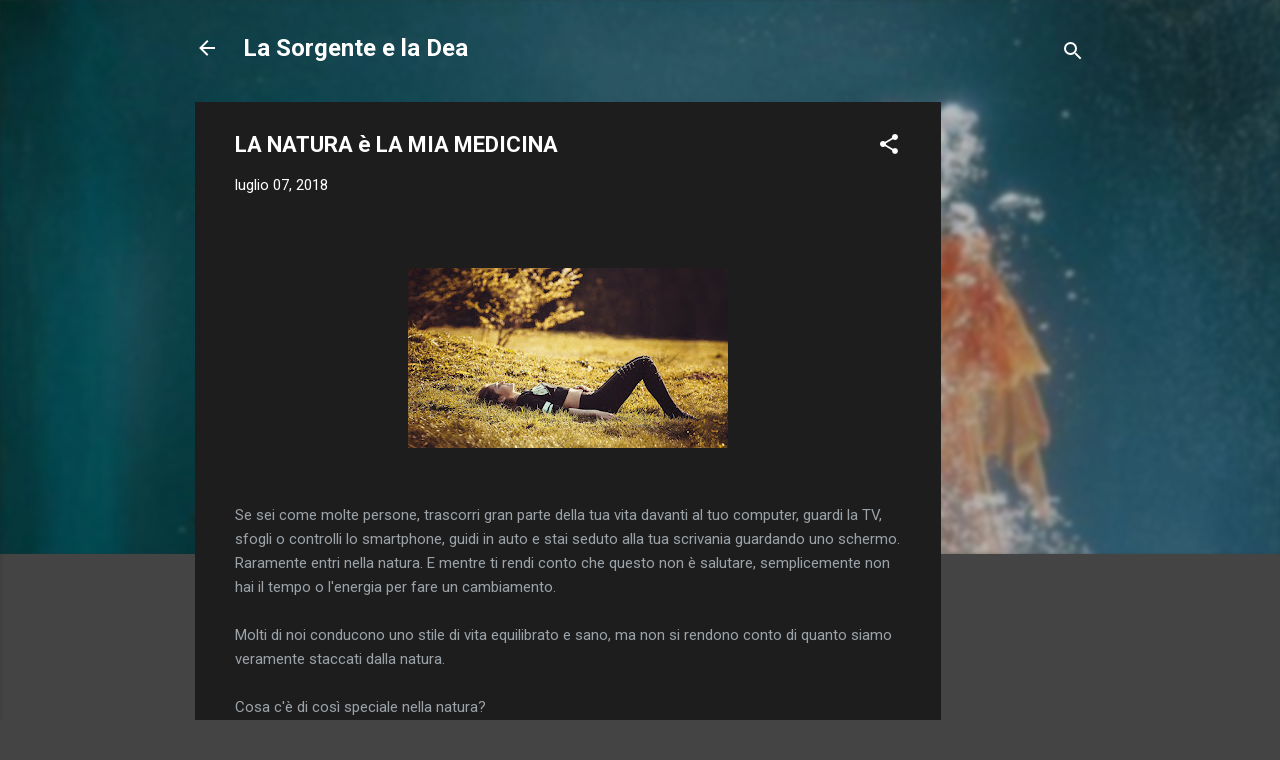

--- FILE ---
content_type: text/html; charset=UTF-8
request_url: https://lasorgenteeladea.blogspot.com/2018/07/la-natura-e-la-mia-medicina.html
body_size: 29783
content:
<!DOCTYPE html>
<html dir='ltr' lang='it'>
<head>
<meta content='width=device-width, initial-scale=1' name='viewport'/>
<title>LA NATURA è LA MIA MEDICINA</title>
<meta content='text/html; charset=UTF-8' http-equiv='Content-Type'/>
<!-- Chrome, Firefox OS and Opera -->
<meta content='#444444' name='theme-color'/>
<!-- Windows Phone -->
<meta content='#444444' name='msapplication-navbutton-color'/>
<meta content='blogger' name='generator'/>
<link href='https://lasorgenteeladea.blogspot.com/favicon.ico' rel='icon' type='image/x-icon'/>
<link href='https://lasorgenteeladea.blogspot.com/2018/07/la-natura-e-la-mia-medicina.html' rel='canonical'/>
<link rel="alternate" type="application/atom+xml" title="La Sorgente e la Dea - Atom" href="https://lasorgenteeladea.blogspot.com/feeds/posts/default" />
<link rel="alternate" type="application/rss+xml" title="La Sorgente e la Dea - RSS" href="https://lasorgenteeladea.blogspot.com/feeds/posts/default?alt=rss" />
<link rel="service.post" type="application/atom+xml" title="La Sorgente e la Dea - Atom" href="https://www.blogger.com/feeds/7694505183144806758/posts/default" />

<link rel="alternate" type="application/atom+xml" title="La Sorgente e la Dea - Atom" href="https://lasorgenteeladea.blogspot.com/feeds/5360520835428305946/comments/default" />
<!--Can't find substitution for tag [blog.ieCssRetrofitLinks]-->
<link href='https://blogger.googleusercontent.com/img/b/R29vZ2xl/AVvXsEj_npx2icHgYqxXvycup9yR6YXZWTrlf5SylEQD-a6B0Jy9VQ90T3CRqKcLWX0BwZYb0ifnSei4NkI2ElZ1-dArVDLwm12PPt4ImgAbAUqFfT-3GENibQZIqOpCHLFnv66_nXjXJUgItFzb/s320/nature.jpg' rel='image_src'/>
<meta content='https://lasorgenteeladea.blogspot.com/2018/07/la-natura-e-la-mia-medicina.html' property='og:url'/>
<meta content='LA NATURA è LA MIA MEDICINA' property='og:title'/>
<meta content='      Se sei come molte persone, trascorri gran parte della tua vita davanti al tuo computer, guardi la TV, sfogli o controlli lo smartphone...' property='og:description'/>
<meta content='https://blogger.googleusercontent.com/img/b/R29vZ2xl/AVvXsEj_npx2icHgYqxXvycup9yR6YXZWTrlf5SylEQD-a6B0Jy9VQ90T3CRqKcLWX0BwZYb0ifnSei4NkI2ElZ1-dArVDLwm12PPt4ImgAbAUqFfT-3GENibQZIqOpCHLFnv66_nXjXJUgItFzb/w1200-h630-p-k-no-nu/nature.jpg' property='og:image'/>
<style type='text/css'>@font-face{font-family:'Roboto';font-style:italic;font-weight:300;font-stretch:100%;font-display:swap;src:url(//fonts.gstatic.com/s/roboto/v50/KFOKCnqEu92Fr1Mu53ZEC9_Vu3r1gIhOszmOClHrs6ljXfMMLt_QuAX-k3Yi128m0kN2.woff2)format('woff2');unicode-range:U+0460-052F,U+1C80-1C8A,U+20B4,U+2DE0-2DFF,U+A640-A69F,U+FE2E-FE2F;}@font-face{font-family:'Roboto';font-style:italic;font-weight:300;font-stretch:100%;font-display:swap;src:url(//fonts.gstatic.com/s/roboto/v50/KFOKCnqEu92Fr1Mu53ZEC9_Vu3r1gIhOszmOClHrs6ljXfMMLt_QuAz-k3Yi128m0kN2.woff2)format('woff2');unicode-range:U+0301,U+0400-045F,U+0490-0491,U+04B0-04B1,U+2116;}@font-face{font-family:'Roboto';font-style:italic;font-weight:300;font-stretch:100%;font-display:swap;src:url(//fonts.gstatic.com/s/roboto/v50/KFOKCnqEu92Fr1Mu53ZEC9_Vu3r1gIhOszmOClHrs6ljXfMMLt_QuAT-k3Yi128m0kN2.woff2)format('woff2');unicode-range:U+1F00-1FFF;}@font-face{font-family:'Roboto';font-style:italic;font-weight:300;font-stretch:100%;font-display:swap;src:url(//fonts.gstatic.com/s/roboto/v50/KFOKCnqEu92Fr1Mu53ZEC9_Vu3r1gIhOszmOClHrs6ljXfMMLt_QuAv-k3Yi128m0kN2.woff2)format('woff2');unicode-range:U+0370-0377,U+037A-037F,U+0384-038A,U+038C,U+038E-03A1,U+03A3-03FF;}@font-face{font-family:'Roboto';font-style:italic;font-weight:300;font-stretch:100%;font-display:swap;src:url(//fonts.gstatic.com/s/roboto/v50/KFOKCnqEu92Fr1Mu53ZEC9_Vu3r1gIhOszmOClHrs6ljXfMMLt_QuHT-k3Yi128m0kN2.woff2)format('woff2');unicode-range:U+0302-0303,U+0305,U+0307-0308,U+0310,U+0312,U+0315,U+031A,U+0326-0327,U+032C,U+032F-0330,U+0332-0333,U+0338,U+033A,U+0346,U+034D,U+0391-03A1,U+03A3-03A9,U+03B1-03C9,U+03D1,U+03D5-03D6,U+03F0-03F1,U+03F4-03F5,U+2016-2017,U+2034-2038,U+203C,U+2040,U+2043,U+2047,U+2050,U+2057,U+205F,U+2070-2071,U+2074-208E,U+2090-209C,U+20D0-20DC,U+20E1,U+20E5-20EF,U+2100-2112,U+2114-2115,U+2117-2121,U+2123-214F,U+2190,U+2192,U+2194-21AE,U+21B0-21E5,U+21F1-21F2,U+21F4-2211,U+2213-2214,U+2216-22FF,U+2308-230B,U+2310,U+2319,U+231C-2321,U+2336-237A,U+237C,U+2395,U+239B-23B7,U+23D0,U+23DC-23E1,U+2474-2475,U+25AF,U+25B3,U+25B7,U+25BD,U+25C1,U+25CA,U+25CC,U+25FB,U+266D-266F,U+27C0-27FF,U+2900-2AFF,U+2B0E-2B11,U+2B30-2B4C,U+2BFE,U+3030,U+FF5B,U+FF5D,U+1D400-1D7FF,U+1EE00-1EEFF;}@font-face{font-family:'Roboto';font-style:italic;font-weight:300;font-stretch:100%;font-display:swap;src:url(//fonts.gstatic.com/s/roboto/v50/KFOKCnqEu92Fr1Mu53ZEC9_Vu3r1gIhOszmOClHrs6ljXfMMLt_QuGb-k3Yi128m0kN2.woff2)format('woff2');unicode-range:U+0001-000C,U+000E-001F,U+007F-009F,U+20DD-20E0,U+20E2-20E4,U+2150-218F,U+2190,U+2192,U+2194-2199,U+21AF,U+21E6-21F0,U+21F3,U+2218-2219,U+2299,U+22C4-22C6,U+2300-243F,U+2440-244A,U+2460-24FF,U+25A0-27BF,U+2800-28FF,U+2921-2922,U+2981,U+29BF,U+29EB,U+2B00-2BFF,U+4DC0-4DFF,U+FFF9-FFFB,U+10140-1018E,U+10190-1019C,U+101A0,U+101D0-101FD,U+102E0-102FB,U+10E60-10E7E,U+1D2C0-1D2D3,U+1D2E0-1D37F,U+1F000-1F0FF,U+1F100-1F1AD,U+1F1E6-1F1FF,U+1F30D-1F30F,U+1F315,U+1F31C,U+1F31E,U+1F320-1F32C,U+1F336,U+1F378,U+1F37D,U+1F382,U+1F393-1F39F,U+1F3A7-1F3A8,U+1F3AC-1F3AF,U+1F3C2,U+1F3C4-1F3C6,U+1F3CA-1F3CE,U+1F3D4-1F3E0,U+1F3ED,U+1F3F1-1F3F3,U+1F3F5-1F3F7,U+1F408,U+1F415,U+1F41F,U+1F426,U+1F43F,U+1F441-1F442,U+1F444,U+1F446-1F449,U+1F44C-1F44E,U+1F453,U+1F46A,U+1F47D,U+1F4A3,U+1F4B0,U+1F4B3,U+1F4B9,U+1F4BB,U+1F4BF,U+1F4C8-1F4CB,U+1F4D6,U+1F4DA,U+1F4DF,U+1F4E3-1F4E6,U+1F4EA-1F4ED,U+1F4F7,U+1F4F9-1F4FB,U+1F4FD-1F4FE,U+1F503,U+1F507-1F50B,U+1F50D,U+1F512-1F513,U+1F53E-1F54A,U+1F54F-1F5FA,U+1F610,U+1F650-1F67F,U+1F687,U+1F68D,U+1F691,U+1F694,U+1F698,U+1F6AD,U+1F6B2,U+1F6B9-1F6BA,U+1F6BC,U+1F6C6-1F6CF,U+1F6D3-1F6D7,U+1F6E0-1F6EA,U+1F6F0-1F6F3,U+1F6F7-1F6FC,U+1F700-1F7FF,U+1F800-1F80B,U+1F810-1F847,U+1F850-1F859,U+1F860-1F887,U+1F890-1F8AD,U+1F8B0-1F8BB,U+1F8C0-1F8C1,U+1F900-1F90B,U+1F93B,U+1F946,U+1F984,U+1F996,U+1F9E9,U+1FA00-1FA6F,U+1FA70-1FA7C,U+1FA80-1FA89,U+1FA8F-1FAC6,U+1FACE-1FADC,U+1FADF-1FAE9,U+1FAF0-1FAF8,U+1FB00-1FBFF;}@font-face{font-family:'Roboto';font-style:italic;font-weight:300;font-stretch:100%;font-display:swap;src:url(//fonts.gstatic.com/s/roboto/v50/KFOKCnqEu92Fr1Mu53ZEC9_Vu3r1gIhOszmOClHrs6ljXfMMLt_QuAf-k3Yi128m0kN2.woff2)format('woff2');unicode-range:U+0102-0103,U+0110-0111,U+0128-0129,U+0168-0169,U+01A0-01A1,U+01AF-01B0,U+0300-0301,U+0303-0304,U+0308-0309,U+0323,U+0329,U+1EA0-1EF9,U+20AB;}@font-face{font-family:'Roboto';font-style:italic;font-weight:300;font-stretch:100%;font-display:swap;src:url(//fonts.gstatic.com/s/roboto/v50/KFOKCnqEu92Fr1Mu53ZEC9_Vu3r1gIhOszmOClHrs6ljXfMMLt_QuAb-k3Yi128m0kN2.woff2)format('woff2');unicode-range:U+0100-02BA,U+02BD-02C5,U+02C7-02CC,U+02CE-02D7,U+02DD-02FF,U+0304,U+0308,U+0329,U+1D00-1DBF,U+1E00-1E9F,U+1EF2-1EFF,U+2020,U+20A0-20AB,U+20AD-20C0,U+2113,U+2C60-2C7F,U+A720-A7FF;}@font-face{font-family:'Roboto';font-style:italic;font-weight:300;font-stretch:100%;font-display:swap;src:url(//fonts.gstatic.com/s/roboto/v50/KFOKCnqEu92Fr1Mu53ZEC9_Vu3r1gIhOszmOClHrs6ljXfMMLt_QuAj-k3Yi128m0g.woff2)format('woff2');unicode-range:U+0000-00FF,U+0131,U+0152-0153,U+02BB-02BC,U+02C6,U+02DA,U+02DC,U+0304,U+0308,U+0329,U+2000-206F,U+20AC,U+2122,U+2191,U+2193,U+2212,U+2215,U+FEFF,U+FFFD;}@font-face{font-family:'Roboto';font-style:normal;font-weight:400;font-stretch:100%;font-display:swap;src:url(//fonts.gstatic.com/s/roboto/v50/KFO7CnqEu92Fr1ME7kSn66aGLdTylUAMa3GUBHMdazTgWw.woff2)format('woff2');unicode-range:U+0460-052F,U+1C80-1C8A,U+20B4,U+2DE0-2DFF,U+A640-A69F,U+FE2E-FE2F;}@font-face{font-family:'Roboto';font-style:normal;font-weight:400;font-stretch:100%;font-display:swap;src:url(//fonts.gstatic.com/s/roboto/v50/KFO7CnqEu92Fr1ME7kSn66aGLdTylUAMa3iUBHMdazTgWw.woff2)format('woff2');unicode-range:U+0301,U+0400-045F,U+0490-0491,U+04B0-04B1,U+2116;}@font-face{font-family:'Roboto';font-style:normal;font-weight:400;font-stretch:100%;font-display:swap;src:url(//fonts.gstatic.com/s/roboto/v50/KFO7CnqEu92Fr1ME7kSn66aGLdTylUAMa3CUBHMdazTgWw.woff2)format('woff2');unicode-range:U+1F00-1FFF;}@font-face{font-family:'Roboto';font-style:normal;font-weight:400;font-stretch:100%;font-display:swap;src:url(//fonts.gstatic.com/s/roboto/v50/KFO7CnqEu92Fr1ME7kSn66aGLdTylUAMa3-UBHMdazTgWw.woff2)format('woff2');unicode-range:U+0370-0377,U+037A-037F,U+0384-038A,U+038C,U+038E-03A1,U+03A3-03FF;}@font-face{font-family:'Roboto';font-style:normal;font-weight:400;font-stretch:100%;font-display:swap;src:url(//fonts.gstatic.com/s/roboto/v50/KFO7CnqEu92Fr1ME7kSn66aGLdTylUAMawCUBHMdazTgWw.woff2)format('woff2');unicode-range:U+0302-0303,U+0305,U+0307-0308,U+0310,U+0312,U+0315,U+031A,U+0326-0327,U+032C,U+032F-0330,U+0332-0333,U+0338,U+033A,U+0346,U+034D,U+0391-03A1,U+03A3-03A9,U+03B1-03C9,U+03D1,U+03D5-03D6,U+03F0-03F1,U+03F4-03F5,U+2016-2017,U+2034-2038,U+203C,U+2040,U+2043,U+2047,U+2050,U+2057,U+205F,U+2070-2071,U+2074-208E,U+2090-209C,U+20D0-20DC,U+20E1,U+20E5-20EF,U+2100-2112,U+2114-2115,U+2117-2121,U+2123-214F,U+2190,U+2192,U+2194-21AE,U+21B0-21E5,U+21F1-21F2,U+21F4-2211,U+2213-2214,U+2216-22FF,U+2308-230B,U+2310,U+2319,U+231C-2321,U+2336-237A,U+237C,U+2395,U+239B-23B7,U+23D0,U+23DC-23E1,U+2474-2475,U+25AF,U+25B3,U+25B7,U+25BD,U+25C1,U+25CA,U+25CC,U+25FB,U+266D-266F,U+27C0-27FF,U+2900-2AFF,U+2B0E-2B11,U+2B30-2B4C,U+2BFE,U+3030,U+FF5B,U+FF5D,U+1D400-1D7FF,U+1EE00-1EEFF;}@font-face{font-family:'Roboto';font-style:normal;font-weight:400;font-stretch:100%;font-display:swap;src:url(//fonts.gstatic.com/s/roboto/v50/KFO7CnqEu92Fr1ME7kSn66aGLdTylUAMaxKUBHMdazTgWw.woff2)format('woff2');unicode-range:U+0001-000C,U+000E-001F,U+007F-009F,U+20DD-20E0,U+20E2-20E4,U+2150-218F,U+2190,U+2192,U+2194-2199,U+21AF,U+21E6-21F0,U+21F3,U+2218-2219,U+2299,U+22C4-22C6,U+2300-243F,U+2440-244A,U+2460-24FF,U+25A0-27BF,U+2800-28FF,U+2921-2922,U+2981,U+29BF,U+29EB,U+2B00-2BFF,U+4DC0-4DFF,U+FFF9-FFFB,U+10140-1018E,U+10190-1019C,U+101A0,U+101D0-101FD,U+102E0-102FB,U+10E60-10E7E,U+1D2C0-1D2D3,U+1D2E0-1D37F,U+1F000-1F0FF,U+1F100-1F1AD,U+1F1E6-1F1FF,U+1F30D-1F30F,U+1F315,U+1F31C,U+1F31E,U+1F320-1F32C,U+1F336,U+1F378,U+1F37D,U+1F382,U+1F393-1F39F,U+1F3A7-1F3A8,U+1F3AC-1F3AF,U+1F3C2,U+1F3C4-1F3C6,U+1F3CA-1F3CE,U+1F3D4-1F3E0,U+1F3ED,U+1F3F1-1F3F3,U+1F3F5-1F3F7,U+1F408,U+1F415,U+1F41F,U+1F426,U+1F43F,U+1F441-1F442,U+1F444,U+1F446-1F449,U+1F44C-1F44E,U+1F453,U+1F46A,U+1F47D,U+1F4A3,U+1F4B0,U+1F4B3,U+1F4B9,U+1F4BB,U+1F4BF,U+1F4C8-1F4CB,U+1F4D6,U+1F4DA,U+1F4DF,U+1F4E3-1F4E6,U+1F4EA-1F4ED,U+1F4F7,U+1F4F9-1F4FB,U+1F4FD-1F4FE,U+1F503,U+1F507-1F50B,U+1F50D,U+1F512-1F513,U+1F53E-1F54A,U+1F54F-1F5FA,U+1F610,U+1F650-1F67F,U+1F687,U+1F68D,U+1F691,U+1F694,U+1F698,U+1F6AD,U+1F6B2,U+1F6B9-1F6BA,U+1F6BC,U+1F6C6-1F6CF,U+1F6D3-1F6D7,U+1F6E0-1F6EA,U+1F6F0-1F6F3,U+1F6F7-1F6FC,U+1F700-1F7FF,U+1F800-1F80B,U+1F810-1F847,U+1F850-1F859,U+1F860-1F887,U+1F890-1F8AD,U+1F8B0-1F8BB,U+1F8C0-1F8C1,U+1F900-1F90B,U+1F93B,U+1F946,U+1F984,U+1F996,U+1F9E9,U+1FA00-1FA6F,U+1FA70-1FA7C,U+1FA80-1FA89,U+1FA8F-1FAC6,U+1FACE-1FADC,U+1FADF-1FAE9,U+1FAF0-1FAF8,U+1FB00-1FBFF;}@font-face{font-family:'Roboto';font-style:normal;font-weight:400;font-stretch:100%;font-display:swap;src:url(//fonts.gstatic.com/s/roboto/v50/KFO7CnqEu92Fr1ME7kSn66aGLdTylUAMa3OUBHMdazTgWw.woff2)format('woff2');unicode-range:U+0102-0103,U+0110-0111,U+0128-0129,U+0168-0169,U+01A0-01A1,U+01AF-01B0,U+0300-0301,U+0303-0304,U+0308-0309,U+0323,U+0329,U+1EA0-1EF9,U+20AB;}@font-face{font-family:'Roboto';font-style:normal;font-weight:400;font-stretch:100%;font-display:swap;src:url(//fonts.gstatic.com/s/roboto/v50/KFO7CnqEu92Fr1ME7kSn66aGLdTylUAMa3KUBHMdazTgWw.woff2)format('woff2');unicode-range:U+0100-02BA,U+02BD-02C5,U+02C7-02CC,U+02CE-02D7,U+02DD-02FF,U+0304,U+0308,U+0329,U+1D00-1DBF,U+1E00-1E9F,U+1EF2-1EFF,U+2020,U+20A0-20AB,U+20AD-20C0,U+2113,U+2C60-2C7F,U+A720-A7FF;}@font-face{font-family:'Roboto';font-style:normal;font-weight:400;font-stretch:100%;font-display:swap;src:url(//fonts.gstatic.com/s/roboto/v50/KFO7CnqEu92Fr1ME7kSn66aGLdTylUAMa3yUBHMdazQ.woff2)format('woff2');unicode-range:U+0000-00FF,U+0131,U+0152-0153,U+02BB-02BC,U+02C6,U+02DA,U+02DC,U+0304,U+0308,U+0329,U+2000-206F,U+20AC,U+2122,U+2191,U+2193,U+2212,U+2215,U+FEFF,U+FFFD;}@font-face{font-family:'Roboto';font-style:normal;font-weight:700;font-stretch:100%;font-display:swap;src:url(//fonts.gstatic.com/s/roboto/v50/KFO7CnqEu92Fr1ME7kSn66aGLdTylUAMa3GUBHMdazTgWw.woff2)format('woff2');unicode-range:U+0460-052F,U+1C80-1C8A,U+20B4,U+2DE0-2DFF,U+A640-A69F,U+FE2E-FE2F;}@font-face{font-family:'Roboto';font-style:normal;font-weight:700;font-stretch:100%;font-display:swap;src:url(//fonts.gstatic.com/s/roboto/v50/KFO7CnqEu92Fr1ME7kSn66aGLdTylUAMa3iUBHMdazTgWw.woff2)format('woff2');unicode-range:U+0301,U+0400-045F,U+0490-0491,U+04B0-04B1,U+2116;}@font-face{font-family:'Roboto';font-style:normal;font-weight:700;font-stretch:100%;font-display:swap;src:url(//fonts.gstatic.com/s/roboto/v50/KFO7CnqEu92Fr1ME7kSn66aGLdTylUAMa3CUBHMdazTgWw.woff2)format('woff2');unicode-range:U+1F00-1FFF;}@font-face{font-family:'Roboto';font-style:normal;font-weight:700;font-stretch:100%;font-display:swap;src:url(//fonts.gstatic.com/s/roboto/v50/KFO7CnqEu92Fr1ME7kSn66aGLdTylUAMa3-UBHMdazTgWw.woff2)format('woff2');unicode-range:U+0370-0377,U+037A-037F,U+0384-038A,U+038C,U+038E-03A1,U+03A3-03FF;}@font-face{font-family:'Roboto';font-style:normal;font-weight:700;font-stretch:100%;font-display:swap;src:url(//fonts.gstatic.com/s/roboto/v50/KFO7CnqEu92Fr1ME7kSn66aGLdTylUAMawCUBHMdazTgWw.woff2)format('woff2');unicode-range:U+0302-0303,U+0305,U+0307-0308,U+0310,U+0312,U+0315,U+031A,U+0326-0327,U+032C,U+032F-0330,U+0332-0333,U+0338,U+033A,U+0346,U+034D,U+0391-03A1,U+03A3-03A9,U+03B1-03C9,U+03D1,U+03D5-03D6,U+03F0-03F1,U+03F4-03F5,U+2016-2017,U+2034-2038,U+203C,U+2040,U+2043,U+2047,U+2050,U+2057,U+205F,U+2070-2071,U+2074-208E,U+2090-209C,U+20D0-20DC,U+20E1,U+20E5-20EF,U+2100-2112,U+2114-2115,U+2117-2121,U+2123-214F,U+2190,U+2192,U+2194-21AE,U+21B0-21E5,U+21F1-21F2,U+21F4-2211,U+2213-2214,U+2216-22FF,U+2308-230B,U+2310,U+2319,U+231C-2321,U+2336-237A,U+237C,U+2395,U+239B-23B7,U+23D0,U+23DC-23E1,U+2474-2475,U+25AF,U+25B3,U+25B7,U+25BD,U+25C1,U+25CA,U+25CC,U+25FB,U+266D-266F,U+27C0-27FF,U+2900-2AFF,U+2B0E-2B11,U+2B30-2B4C,U+2BFE,U+3030,U+FF5B,U+FF5D,U+1D400-1D7FF,U+1EE00-1EEFF;}@font-face{font-family:'Roboto';font-style:normal;font-weight:700;font-stretch:100%;font-display:swap;src:url(//fonts.gstatic.com/s/roboto/v50/KFO7CnqEu92Fr1ME7kSn66aGLdTylUAMaxKUBHMdazTgWw.woff2)format('woff2');unicode-range:U+0001-000C,U+000E-001F,U+007F-009F,U+20DD-20E0,U+20E2-20E4,U+2150-218F,U+2190,U+2192,U+2194-2199,U+21AF,U+21E6-21F0,U+21F3,U+2218-2219,U+2299,U+22C4-22C6,U+2300-243F,U+2440-244A,U+2460-24FF,U+25A0-27BF,U+2800-28FF,U+2921-2922,U+2981,U+29BF,U+29EB,U+2B00-2BFF,U+4DC0-4DFF,U+FFF9-FFFB,U+10140-1018E,U+10190-1019C,U+101A0,U+101D0-101FD,U+102E0-102FB,U+10E60-10E7E,U+1D2C0-1D2D3,U+1D2E0-1D37F,U+1F000-1F0FF,U+1F100-1F1AD,U+1F1E6-1F1FF,U+1F30D-1F30F,U+1F315,U+1F31C,U+1F31E,U+1F320-1F32C,U+1F336,U+1F378,U+1F37D,U+1F382,U+1F393-1F39F,U+1F3A7-1F3A8,U+1F3AC-1F3AF,U+1F3C2,U+1F3C4-1F3C6,U+1F3CA-1F3CE,U+1F3D4-1F3E0,U+1F3ED,U+1F3F1-1F3F3,U+1F3F5-1F3F7,U+1F408,U+1F415,U+1F41F,U+1F426,U+1F43F,U+1F441-1F442,U+1F444,U+1F446-1F449,U+1F44C-1F44E,U+1F453,U+1F46A,U+1F47D,U+1F4A3,U+1F4B0,U+1F4B3,U+1F4B9,U+1F4BB,U+1F4BF,U+1F4C8-1F4CB,U+1F4D6,U+1F4DA,U+1F4DF,U+1F4E3-1F4E6,U+1F4EA-1F4ED,U+1F4F7,U+1F4F9-1F4FB,U+1F4FD-1F4FE,U+1F503,U+1F507-1F50B,U+1F50D,U+1F512-1F513,U+1F53E-1F54A,U+1F54F-1F5FA,U+1F610,U+1F650-1F67F,U+1F687,U+1F68D,U+1F691,U+1F694,U+1F698,U+1F6AD,U+1F6B2,U+1F6B9-1F6BA,U+1F6BC,U+1F6C6-1F6CF,U+1F6D3-1F6D7,U+1F6E0-1F6EA,U+1F6F0-1F6F3,U+1F6F7-1F6FC,U+1F700-1F7FF,U+1F800-1F80B,U+1F810-1F847,U+1F850-1F859,U+1F860-1F887,U+1F890-1F8AD,U+1F8B0-1F8BB,U+1F8C0-1F8C1,U+1F900-1F90B,U+1F93B,U+1F946,U+1F984,U+1F996,U+1F9E9,U+1FA00-1FA6F,U+1FA70-1FA7C,U+1FA80-1FA89,U+1FA8F-1FAC6,U+1FACE-1FADC,U+1FADF-1FAE9,U+1FAF0-1FAF8,U+1FB00-1FBFF;}@font-face{font-family:'Roboto';font-style:normal;font-weight:700;font-stretch:100%;font-display:swap;src:url(//fonts.gstatic.com/s/roboto/v50/KFO7CnqEu92Fr1ME7kSn66aGLdTylUAMa3OUBHMdazTgWw.woff2)format('woff2');unicode-range:U+0102-0103,U+0110-0111,U+0128-0129,U+0168-0169,U+01A0-01A1,U+01AF-01B0,U+0300-0301,U+0303-0304,U+0308-0309,U+0323,U+0329,U+1EA0-1EF9,U+20AB;}@font-face{font-family:'Roboto';font-style:normal;font-weight:700;font-stretch:100%;font-display:swap;src:url(//fonts.gstatic.com/s/roboto/v50/KFO7CnqEu92Fr1ME7kSn66aGLdTylUAMa3KUBHMdazTgWw.woff2)format('woff2');unicode-range:U+0100-02BA,U+02BD-02C5,U+02C7-02CC,U+02CE-02D7,U+02DD-02FF,U+0304,U+0308,U+0329,U+1D00-1DBF,U+1E00-1E9F,U+1EF2-1EFF,U+2020,U+20A0-20AB,U+20AD-20C0,U+2113,U+2C60-2C7F,U+A720-A7FF;}@font-face{font-family:'Roboto';font-style:normal;font-weight:700;font-stretch:100%;font-display:swap;src:url(//fonts.gstatic.com/s/roboto/v50/KFO7CnqEu92Fr1ME7kSn66aGLdTylUAMa3yUBHMdazQ.woff2)format('woff2');unicode-range:U+0000-00FF,U+0131,U+0152-0153,U+02BB-02BC,U+02C6,U+02DA,U+02DC,U+0304,U+0308,U+0329,U+2000-206F,U+20AC,U+2122,U+2191,U+2193,U+2212,U+2215,U+FEFF,U+FFFD;}</style>
<style id='page-skin-1' type='text/css'><!--
/*! normalize.css v3.0.1 | MIT License | git.io/normalize */html{font-family:sans-serif;-ms-text-size-adjust:100%;-webkit-text-size-adjust:100%}body{margin:0}article,aside,details,figcaption,figure,footer,header,hgroup,main,nav,section,summary{display:block}audio,canvas,progress,video{display:inline-block;vertical-align:baseline}audio:not([controls]){display:none;height:0}[hidden],template{display:none}a{background:transparent}a:active,a:hover{outline:0}abbr[title]{border-bottom:1px dotted}b,strong{font-weight:bold}dfn{font-style:italic}h1{font-size:2em;margin:.67em 0}mark{background:#ff0;color:#000}small{font-size:80%}sub,sup{font-size:75%;line-height:0;position:relative;vertical-align:baseline}sup{top:-0.5em}sub{bottom:-0.25em}img{border:0}svg:not(:root){overflow:hidden}figure{margin:1em 40px}hr{-moz-box-sizing:content-box;box-sizing:content-box;height:0}pre{overflow:auto}code,kbd,pre,samp{font-family:monospace,monospace;font-size:1em}button,input,optgroup,select,textarea{color:inherit;font:inherit;margin:0}button{overflow:visible}button,select{text-transform:none}button,html input[type="button"],input[type="reset"],input[type="submit"]{-webkit-appearance:button;cursor:pointer}button[disabled],html input[disabled]{cursor:default}button::-moz-focus-inner,input::-moz-focus-inner{border:0;padding:0}input{line-height:normal}input[type="checkbox"],input[type="radio"]{box-sizing:border-box;padding:0}input[type="number"]::-webkit-inner-spin-button,input[type="number"]::-webkit-outer-spin-button{height:auto}input[type="search"]{-webkit-appearance:textfield;-moz-box-sizing:content-box;-webkit-box-sizing:content-box;box-sizing:content-box}input[type="search"]::-webkit-search-cancel-button,input[type="search"]::-webkit-search-decoration{-webkit-appearance:none}fieldset{border:1px solid #c0c0c0;margin:0 2px;padding:.35em .625em .75em}legend{border:0;padding:0}textarea{overflow:auto}optgroup{font-weight:bold}table{border-collapse:collapse;border-spacing:0}td,th{padding:0}
/*!************************************************
* Blogger Template Style
* Name: Contempo
**************************************************/
body{
overflow-wrap:break-word;
word-break:break-word;
word-wrap:break-word
}
.hidden{
display:none
}
.invisible{
visibility:hidden
}
.container::after,.float-container::after{
clear:both;
content:"";
display:table
}
.clearboth{
clear:both
}
#comments .comment .comment-actions,.subscribe-popup .FollowByEmail .follow-by-email-submit,.widget.Profile .profile-link,.widget.Profile .profile-link.visit-profile{
background:0 0;
border:0;
box-shadow:none;
color:#2196f3;
cursor:pointer;
font-size:14px;
font-weight:700;
outline:0;
text-decoration:none;
text-transform:uppercase;
width:auto
}
.dim-overlay{
background-color:rgba(0,0,0,.54);
height:100vh;
left:0;
position:fixed;
top:0;
width:100%
}
#sharing-dim-overlay{
background-color:transparent
}
input::-ms-clear{
display:none
}
.blogger-logo,.svg-icon-24.blogger-logo{
fill:#ff9800;
opacity:1
}
.loading-spinner-large{
-webkit-animation:mspin-rotate 1.568s infinite linear;
animation:mspin-rotate 1.568s infinite linear;
height:48px;
overflow:hidden;
position:absolute;
width:48px;
z-index:200
}
.loading-spinner-large>div{
-webkit-animation:mspin-revrot 5332ms infinite steps(4);
animation:mspin-revrot 5332ms infinite steps(4)
}
.loading-spinner-large>div>div{
-webkit-animation:mspin-singlecolor-large-film 1333ms infinite steps(81);
animation:mspin-singlecolor-large-film 1333ms infinite steps(81);
background-size:100%;
height:48px;
width:3888px
}
.mspin-black-large>div>div,.mspin-grey_54-large>div>div{
background-image:url(https://www.blogblog.com/indie/mspin_black_large.svg)
}
.mspin-white-large>div>div{
background-image:url(https://www.blogblog.com/indie/mspin_white_large.svg)
}
.mspin-grey_54-large{
opacity:.54
}
@-webkit-keyframes mspin-singlecolor-large-film{
from{
-webkit-transform:translateX(0);
transform:translateX(0)
}
to{
-webkit-transform:translateX(-3888px);
transform:translateX(-3888px)
}
}
@keyframes mspin-singlecolor-large-film{
from{
-webkit-transform:translateX(0);
transform:translateX(0)
}
to{
-webkit-transform:translateX(-3888px);
transform:translateX(-3888px)
}
}
@-webkit-keyframes mspin-rotate{
from{
-webkit-transform:rotate(0);
transform:rotate(0)
}
to{
-webkit-transform:rotate(360deg);
transform:rotate(360deg)
}
}
@keyframes mspin-rotate{
from{
-webkit-transform:rotate(0);
transform:rotate(0)
}
to{
-webkit-transform:rotate(360deg);
transform:rotate(360deg)
}
}
@-webkit-keyframes mspin-revrot{
from{
-webkit-transform:rotate(0);
transform:rotate(0)
}
to{
-webkit-transform:rotate(-360deg);
transform:rotate(-360deg)
}
}
@keyframes mspin-revrot{
from{
-webkit-transform:rotate(0);
transform:rotate(0)
}
to{
-webkit-transform:rotate(-360deg);
transform:rotate(-360deg)
}
}
.skip-navigation{
background-color:#fff;
box-sizing:border-box;
color:#000;
display:block;
height:0;
left:0;
line-height:50px;
overflow:hidden;
padding-top:0;
position:fixed;
text-align:center;
top:0;
-webkit-transition:box-shadow .3s,height .3s,padding-top .3s;
transition:box-shadow .3s,height .3s,padding-top .3s;
width:100%;
z-index:900
}
.skip-navigation:focus{
box-shadow:0 4px 5px 0 rgba(0,0,0,.14),0 1px 10px 0 rgba(0,0,0,.12),0 2px 4px -1px rgba(0,0,0,.2);
height:50px
}
#main{
outline:0
}
.main-heading{
position:absolute;
clip:rect(1px,1px,1px,1px);
padding:0;
border:0;
height:1px;
width:1px;
overflow:hidden
}
.Attribution{
margin-top:1em;
text-align:center
}
.Attribution .blogger img,.Attribution .blogger svg{
vertical-align:bottom
}
.Attribution .blogger img{
margin-right:.5em
}
.Attribution div{
line-height:24px;
margin-top:.5em
}
.Attribution .copyright,.Attribution .image-attribution{
font-size:.7em;
margin-top:1.5em
}
.BLOG_mobile_video_class{
display:none
}
.bg-photo{
background-attachment:scroll!important
}
body .CSS_LIGHTBOX{
z-index:900
}
.extendable .show-less,.extendable .show-more{
border-color:#2196f3;
color:#2196f3;
margin-top:8px
}
.extendable .show-less.hidden,.extendable .show-more.hidden{
display:none
}
.inline-ad{
display:none;
max-width:100%;
overflow:hidden
}
.adsbygoogle{
display:block
}
#cookieChoiceInfo{
bottom:0;
top:auto
}
iframe.b-hbp-video{
border:0
}
.post-body img{
max-width:100%
}
.post-body iframe{
max-width:100%
}
.post-body a[imageanchor="1"]{
display:inline-block
}
.byline{
margin-right:1em
}
.byline:last-child{
margin-right:0
}
.link-copied-dialog{
max-width:520px;
outline:0
}
.link-copied-dialog .modal-dialog-buttons{
margin-top:8px
}
.link-copied-dialog .goog-buttonset-default{
background:0 0;
border:0
}
.link-copied-dialog .goog-buttonset-default:focus{
outline:0
}
.paging-control-container{
margin-bottom:16px
}
.paging-control-container .paging-control{
display:inline-block
}
.paging-control-container .comment-range-text::after,.paging-control-container .paging-control{
color:#2196f3
}
.paging-control-container .comment-range-text,.paging-control-container .paging-control{
margin-right:8px
}
.paging-control-container .comment-range-text::after,.paging-control-container .paging-control::after{
content:"\b7";
cursor:default;
padding-left:8px;
pointer-events:none
}
.paging-control-container .comment-range-text:last-child::after,.paging-control-container .paging-control:last-child::after{
content:none
}
.byline.reactions iframe{
height:20px
}
.b-notification{
color:#000;
background-color:#fff;
border-bottom:solid 1px #000;
box-sizing:border-box;
padding:16px 32px;
text-align:center
}
.b-notification.visible{
-webkit-transition:margin-top .3s cubic-bezier(.4,0,.2,1);
transition:margin-top .3s cubic-bezier(.4,0,.2,1)
}
.b-notification.invisible{
position:absolute
}
.b-notification-close{
position:absolute;
right:8px;
top:8px
}
.no-posts-message{
line-height:40px;
text-align:center
}
@media screen and (max-width:800px){
body.item-view .post-body a[imageanchor="1"][style*="float: left;"],body.item-view .post-body a[imageanchor="1"][style*="float: right;"]{
float:none!important;
clear:none!important
}
body.item-view .post-body a[imageanchor="1"] img{
display:block;
height:auto;
margin:0 auto
}
body.item-view .post-body>.separator:first-child>a[imageanchor="1"]:first-child{
margin-top:20px
}
.post-body a[imageanchor]{
display:block
}
body.item-view .post-body a[imageanchor="1"]{
margin-left:0!important;
margin-right:0!important
}
body.item-view .post-body a[imageanchor="1"]+a[imageanchor="1"]{
margin-top:16px
}
}
.item-control{
display:none
}
#comments{
border-top:1px dashed rgba(0,0,0,.54);
margin-top:20px;
padding:20px
}
#comments .comment-thread ol{
margin:0;
padding-left:0;
padding-left:0
}
#comments .comment .comment-replybox-single,#comments .comment-thread .comment-replies{
margin-left:60px
}
#comments .comment-thread .thread-count{
display:none
}
#comments .comment{
list-style-type:none;
padding:0 0 30px;
position:relative
}
#comments .comment .comment{
padding-bottom:8px
}
.comment .avatar-image-container{
position:absolute
}
.comment .avatar-image-container img{
border-radius:50%
}
.avatar-image-container svg,.comment .avatar-image-container .avatar-icon{
border-radius:50%;
border:solid 1px #ffffff;
box-sizing:border-box;
fill:#ffffff;
height:35px;
margin:0;
padding:7px;
width:35px
}
.comment .comment-block{
margin-top:10px;
margin-left:60px;
padding-bottom:0
}
#comments .comment-author-header-wrapper{
margin-left:40px
}
#comments .comment .thread-expanded .comment-block{
padding-bottom:20px
}
#comments .comment .comment-header .user,#comments .comment .comment-header .user a{
color:#ffffff;
font-style:normal;
font-weight:700
}
#comments .comment .comment-actions{
bottom:0;
margin-bottom:15px;
position:absolute
}
#comments .comment .comment-actions>*{
margin-right:8px
}
#comments .comment .comment-header .datetime{
bottom:0;
color:rgba(255,255,255,.54);
display:inline-block;
font-size:13px;
font-style:italic;
margin-left:8px
}
#comments .comment .comment-footer .comment-timestamp a,#comments .comment .comment-header .datetime a{
color:rgba(255,255,255,.54)
}
#comments .comment .comment-content,.comment .comment-body{
margin-top:12px;
word-break:break-word
}
.comment-body{
margin-bottom:12px
}
#comments.embed[data-num-comments="0"]{
border:0;
margin-top:0;
padding-top:0
}
#comments.embed[data-num-comments="0"] #comment-post-message,#comments.embed[data-num-comments="0"] div.comment-form>p,#comments.embed[data-num-comments="0"] p.comment-footer{
display:none
}
#comment-editor-src{
display:none
}
.comments .comments-content .loadmore.loaded{
max-height:0;
opacity:0;
overflow:hidden
}
.extendable .remaining-items{
height:0;
overflow:hidden;
-webkit-transition:height .3s cubic-bezier(.4,0,.2,1);
transition:height .3s cubic-bezier(.4,0,.2,1)
}
.extendable .remaining-items.expanded{
height:auto
}
.svg-icon-24,.svg-icon-24-button{
cursor:pointer;
height:24px;
width:24px;
min-width:24px
}
.touch-icon{
margin:-12px;
padding:12px
}
.touch-icon:active,.touch-icon:focus{
background-color:rgba(153,153,153,.4);
border-radius:50%
}
svg:not(:root).touch-icon{
overflow:visible
}
html[dir=rtl] .rtl-reversible-icon{
-webkit-transform:scaleX(-1);
-ms-transform:scaleX(-1);
transform:scaleX(-1)
}
.svg-icon-24-button,.touch-icon-button{
background:0 0;
border:0;
margin:0;
outline:0;
padding:0
}
.touch-icon-button .touch-icon:active,.touch-icon-button .touch-icon:focus{
background-color:transparent
}
.touch-icon-button:active .touch-icon,.touch-icon-button:focus .touch-icon{
background-color:rgba(153,153,153,.4);
border-radius:50%
}
.Profile .default-avatar-wrapper .avatar-icon{
border-radius:50%;
border:solid 1px #ffffff;
box-sizing:border-box;
fill:#ffffff;
margin:0
}
.Profile .individual .default-avatar-wrapper .avatar-icon{
padding:25px
}
.Profile .individual .avatar-icon,.Profile .individual .profile-img{
height:120px;
width:120px
}
.Profile .team .default-avatar-wrapper .avatar-icon{
padding:8px
}
.Profile .team .avatar-icon,.Profile .team .default-avatar-wrapper,.Profile .team .profile-img{
height:40px;
width:40px
}
.snippet-container{
margin:0;
position:relative;
overflow:hidden
}
.snippet-fade{
bottom:0;
box-sizing:border-box;
position:absolute;
width:96px
}
.snippet-fade{
right:0
}
.snippet-fade:after{
content:"\2026"
}
.snippet-fade:after{
float:right
}
.post-bottom{
-webkit-box-align:center;
-webkit-align-items:center;
-ms-flex-align:center;
align-items:center;
display:-webkit-box;
display:-webkit-flex;
display:-ms-flexbox;
display:flex;
-webkit-flex-wrap:wrap;
-ms-flex-wrap:wrap;
flex-wrap:wrap
}
.post-footer{
-webkit-box-flex:1;
-webkit-flex:1 1 auto;
-ms-flex:1 1 auto;
flex:1 1 auto;
-webkit-flex-wrap:wrap;
-ms-flex-wrap:wrap;
flex-wrap:wrap;
-webkit-box-ordinal-group:2;
-webkit-order:1;
-ms-flex-order:1;
order:1
}
.post-footer>*{
-webkit-box-flex:0;
-webkit-flex:0 1 auto;
-ms-flex:0 1 auto;
flex:0 1 auto
}
.post-footer .byline:last-child{
margin-right:1em
}
.jump-link{
-webkit-box-flex:0;
-webkit-flex:0 0 auto;
-ms-flex:0 0 auto;
flex:0 0 auto;
-webkit-box-ordinal-group:3;
-webkit-order:2;
-ms-flex-order:2;
order:2
}
.centered-top-container.sticky{
left:0;
position:fixed;
right:0;
top:0;
width:auto;
z-index:50;
-webkit-transition-property:opacity,-webkit-transform;
transition-property:opacity,-webkit-transform;
transition-property:transform,opacity;
transition-property:transform,opacity,-webkit-transform;
-webkit-transition-duration:.2s;
transition-duration:.2s;
-webkit-transition-timing-function:cubic-bezier(.4,0,.2,1);
transition-timing-function:cubic-bezier(.4,0,.2,1)
}
.centered-top-placeholder{
display:none
}
.collapsed-header .centered-top-placeholder{
display:block
}
.centered-top-container .Header .replaced h1,.centered-top-placeholder .Header .replaced h1{
display:none
}
.centered-top-container.sticky .Header .replaced h1{
display:block
}
.centered-top-container.sticky .Header .header-widget{
background:0 0
}
.centered-top-container.sticky .Header .header-image-wrapper{
display:none
}
.centered-top-container img,.centered-top-placeholder img{
max-width:100%
}
.collapsible{
-webkit-transition:height .3s cubic-bezier(.4,0,.2,1);
transition:height .3s cubic-bezier(.4,0,.2,1)
}
.collapsible,.collapsible>summary{
display:block;
overflow:hidden
}
.collapsible>:not(summary){
display:none
}
.collapsible[open]>:not(summary){
display:block
}
.collapsible:focus,.collapsible>summary:focus{
outline:0
}
.collapsible>summary{
cursor:pointer;
display:block;
padding:0
}
.collapsible:focus>summary,.collapsible>summary:focus{
background-color:transparent
}
.collapsible>summary::-webkit-details-marker{
display:none
}
.collapsible-title{
-webkit-box-align:center;
-webkit-align-items:center;
-ms-flex-align:center;
align-items:center;
display:-webkit-box;
display:-webkit-flex;
display:-ms-flexbox;
display:flex
}
.collapsible-title .title{
-webkit-box-flex:1;
-webkit-flex:1 1 auto;
-ms-flex:1 1 auto;
flex:1 1 auto;
-webkit-box-ordinal-group:1;
-webkit-order:0;
-ms-flex-order:0;
order:0;
overflow:hidden;
text-overflow:ellipsis;
white-space:nowrap
}
.collapsible-title .chevron-down,.collapsible[open] .collapsible-title .chevron-up{
display:block
}
.collapsible-title .chevron-up,.collapsible[open] .collapsible-title .chevron-down{
display:none
}
.flat-button{
cursor:pointer;
display:inline-block;
font-weight:700;
text-transform:uppercase;
border-radius:2px;
padding:8px;
margin:-8px
}
.flat-icon-button{
background:0 0;
border:0;
margin:0;
outline:0;
padding:0;
margin:-12px;
padding:12px;
cursor:pointer;
box-sizing:content-box;
display:inline-block;
line-height:0
}
.flat-icon-button,.flat-icon-button .splash-wrapper{
border-radius:50%
}
.flat-icon-button .splash.animate{
-webkit-animation-duration:.3s;
animation-duration:.3s
}
.overflowable-container{
max-height:46px;
overflow:hidden;
position:relative
}
.overflow-button{
cursor:pointer
}
#overflowable-dim-overlay{
background:0 0
}
.overflow-popup{
box-shadow:0 2px 2px 0 rgba(0,0,0,.14),0 3px 1px -2px rgba(0,0,0,.2),0 1px 5px 0 rgba(0,0,0,.12);
background-color:#1d1d1d;
left:0;
max-width:calc(100% - 32px);
position:absolute;
top:0;
visibility:hidden;
z-index:101
}
.overflow-popup ul{
list-style:none
}
.overflow-popup .tabs li,.overflow-popup li{
display:block;
height:auto
}
.overflow-popup .tabs li{
padding-left:0;
padding-right:0
}
.overflow-button.hidden,.overflow-popup .tabs li.hidden,.overflow-popup li.hidden{
display:none
}
.pill-button{
background:0 0;
border:1px solid;
border-radius:12px;
cursor:pointer;
display:inline-block;
padding:4px 16px;
text-transform:uppercase
}
.ripple{
position:relative
}
.ripple>*{
z-index:1
}
.splash-wrapper{
bottom:0;
left:0;
overflow:hidden;
pointer-events:none;
position:absolute;
right:0;
top:0;
z-index:0
}
.splash{
background:#ccc;
border-radius:100%;
display:block;
opacity:.6;
position:absolute;
-webkit-transform:scale(0);
-ms-transform:scale(0);
transform:scale(0)
}
.splash.animate{
-webkit-animation:ripple-effect .4s linear;
animation:ripple-effect .4s linear
}
@-webkit-keyframes ripple-effect{
100%{
opacity:0;
-webkit-transform:scale(2.5);
transform:scale(2.5)
}
}
@keyframes ripple-effect{
100%{
opacity:0;
-webkit-transform:scale(2.5);
transform:scale(2.5)
}
}
.search{
display:-webkit-box;
display:-webkit-flex;
display:-ms-flexbox;
display:flex;
line-height:24px;
width:24px
}
.search.focused{
width:100%
}
.search.focused .section{
width:100%
}
.search form{
z-index:101
}
.search h3{
display:none
}
.search form{
display:-webkit-box;
display:-webkit-flex;
display:-ms-flexbox;
display:flex;
-webkit-box-flex:1;
-webkit-flex:1 0 0;
-ms-flex:1 0 0px;
flex:1 0 0;
border-bottom:solid 1px transparent;
padding-bottom:8px
}
.search form>*{
display:none
}
.search.focused form>*{
display:block
}
.search .search-input label{
display:none
}
.centered-top-placeholder.cloned .search form{
z-index:30
}
.search.focused form{
border-color:#ffffff;
position:relative;
width:auto
}
.collapsed-header .centered-top-container .search.focused form{
border-bottom-color:transparent
}
.search-expand{
-webkit-box-flex:0;
-webkit-flex:0 0 auto;
-ms-flex:0 0 auto;
flex:0 0 auto
}
.search-expand-text{
display:none
}
.search-close{
display:inline;
vertical-align:middle
}
.search-input{
-webkit-box-flex:1;
-webkit-flex:1 0 1px;
-ms-flex:1 0 1px;
flex:1 0 1px
}
.search-input input{
background:0 0;
border:0;
box-sizing:border-box;
color:#ffffff;
display:inline-block;
outline:0;
width:calc(100% - 48px)
}
.search-input input.no-cursor{
color:transparent;
text-shadow:0 0 0 #ffffff
}
.collapsed-header .centered-top-container .search-action,.collapsed-header .centered-top-container .search-input input{
color:#ffffff
}
.collapsed-header .centered-top-container .search-input input.no-cursor{
color:transparent;
text-shadow:0 0 0 #ffffff
}
.collapsed-header .centered-top-container .search-input input.no-cursor:focus,.search-input input.no-cursor:focus{
outline:0
}
.search-focused>*{
visibility:hidden
}
.search-focused .search,.search-focused .search-icon{
visibility:visible
}
.search.focused .search-action{
display:block
}
.search.focused .search-action:disabled{
opacity:.3
}
.widget.Sharing .sharing-button{
display:none
}
.widget.Sharing .sharing-buttons li{
padding:0
}
.widget.Sharing .sharing-buttons li span{
display:none
}
.post-share-buttons{
position:relative
}
.centered-bottom .share-buttons .svg-icon-24,.share-buttons .svg-icon-24{
fill:#ffffff
}
.sharing-open.touch-icon-button:active .touch-icon,.sharing-open.touch-icon-button:focus .touch-icon{
background-color:transparent
}
.share-buttons{
background-color:#1d1d1d;
border-radius:2px;
box-shadow:0 2px 2px 0 rgba(0,0,0,.14),0 3px 1px -2px rgba(0,0,0,.2),0 1px 5px 0 rgba(0,0,0,.12);
color:#ffffff;
list-style:none;
margin:0;
padding:8px 0;
position:absolute;
top:-11px;
min-width:200px;
z-index:101
}
.share-buttons.hidden{
display:none
}
.sharing-button{
background:0 0;
border:0;
margin:0;
outline:0;
padding:0;
cursor:pointer
}
.share-buttons li{
margin:0;
height:48px
}
.share-buttons li:last-child{
margin-bottom:0
}
.share-buttons li .sharing-platform-button{
box-sizing:border-box;
cursor:pointer;
display:block;
height:100%;
margin-bottom:0;
padding:0 16px;
position:relative;
width:100%
}
.share-buttons li .sharing-platform-button:focus,.share-buttons li .sharing-platform-button:hover{
background-color:rgba(128,128,128,.1);
outline:0
}
.share-buttons li svg[class*=" sharing-"],.share-buttons li svg[class^=sharing-]{
position:absolute;
top:10px
}
.share-buttons li span.sharing-platform-button{
position:relative;
top:0
}
.share-buttons li .platform-sharing-text{
display:block;
font-size:16px;
line-height:48px;
white-space:nowrap
}
.share-buttons li .platform-sharing-text{
margin-left:56px
}
.sidebar-container{
background-color:#1d1d1d;
max-width:284px;
overflow-y:auto;
-webkit-transition-property:-webkit-transform;
transition-property:-webkit-transform;
transition-property:transform;
transition-property:transform,-webkit-transform;
-webkit-transition-duration:.3s;
transition-duration:.3s;
-webkit-transition-timing-function:cubic-bezier(0,0,.2,1);
transition-timing-function:cubic-bezier(0,0,.2,1);
width:284px;
z-index:101;
-webkit-overflow-scrolling:touch
}
.sidebar-container .navigation{
line-height:0;
padding:16px
}
.sidebar-container .sidebar-back{
cursor:pointer
}
.sidebar-container .widget{
background:0 0;
margin:0 16px;
padding:16px 0
}
.sidebar-container .widget .title{
color:#c5c1c1;
margin:0
}
.sidebar-container .widget ul{
list-style:none;
margin:0;
padding:0
}
.sidebar-container .widget ul ul{
margin-left:1em
}
.sidebar-container .widget li{
font-size:16px;
line-height:normal
}
.sidebar-container .widget+.widget{
border-top:1px dashed #cccccc
}
.BlogArchive li{
margin:16px 0
}
.BlogArchive li:last-child{
margin-bottom:0
}
.Label li a{
display:inline-block
}
.BlogArchive .post-count,.Label .label-count{
float:right;
margin-left:.25em
}
.BlogArchive .post-count::before,.Label .label-count::before{
content:"("
}
.BlogArchive .post-count::after,.Label .label-count::after{
content:")"
}
.widget.Translate .skiptranslate>div{
display:block!important
}
.widget.Profile .profile-link{
display:-webkit-box;
display:-webkit-flex;
display:-ms-flexbox;
display:flex
}
.widget.Profile .team-member .default-avatar-wrapper,.widget.Profile .team-member .profile-img{
-webkit-box-flex:0;
-webkit-flex:0 0 auto;
-ms-flex:0 0 auto;
flex:0 0 auto;
margin-right:1em
}
.widget.Profile .individual .profile-link{
-webkit-box-orient:vertical;
-webkit-box-direction:normal;
-webkit-flex-direction:column;
-ms-flex-direction:column;
flex-direction:column
}
.widget.Profile .team .profile-link .profile-name{
-webkit-align-self:center;
-ms-flex-item-align:center;
align-self:center;
display:block;
-webkit-box-flex:1;
-webkit-flex:1 1 auto;
-ms-flex:1 1 auto;
flex:1 1 auto
}
.dim-overlay{
background-color:rgba(0,0,0,.54);
z-index:100
}
body.sidebar-visible{
overflow-y:hidden
}
@media screen and (max-width:1439px){
.sidebar-container{
bottom:0;
position:fixed;
top:0;
left:0;
right:auto
}
.sidebar-container.sidebar-invisible{
-webkit-transition-timing-function:cubic-bezier(.4,0,.6,1);
transition-timing-function:cubic-bezier(.4,0,.6,1);
-webkit-transform:translateX(-284px);
-ms-transform:translateX(-284px);
transform:translateX(-284px)
}
}
@media screen and (min-width:1440px){
.sidebar-container{
position:absolute;
top:0;
left:0;
right:auto
}
.sidebar-container .navigation{
display:none
}
}
.dialog{
box-shadow:0 2px 2px 0 rgba(0,0,0,.14),0 3px 1px -2px rgba(0,0,0,.2),0 1px 5px 0 rgba(0,0,0,.12);
background:#1d1d1d;
box-sizing:border-box;
color:#9ba2a8;
padding:30px;
position:fixed;
text-align:center;
width:calc(100% - 24px);
z-index:101
}
.dialog input[type=email],.dialog input[type=text]{
background-color:transparent;
border:0;
border-bottom:solid 1px rgba(155,162,168,.12);
color:#9ba2a8;
display:block;
font-family:Roboto, sans-serif;
font-size:16px;
line-height:24px;
margin:auto;
padding-bottom:7px;
outline:0;
text-align:center;
width:100%
}
.dialog input[type=email]::-webkit-input-placeholder,.dialog input[type=text]::-webkit-input-placeholder{
color:#9ba2a8
}
.dialog input[type=email]::-moz-placeholder,.dialog input[type=text]::-moz-placeholder{
color:#9ba2a8
}
.dialog input[type=email]:-ms-input-placeholder,.dialog input[type=text]:-ms-input-placeholder{
color:#9ba2a8
}
.dialog input[type=email]::-ms-input-placeholder,.dialog input[type=text]::-ms-input-placeholder{
color:#9ba2a8
}
.dialog input[type=email]::placeholder,.dialog input[type=text]::placeholder{
color:#9ba2a8
}
.dialog input[type=email]:focus,.dialog input[type=text]:focus{
border-bottom:solid 2px #2196f3;
padding-bottom:6px
}
.dialog input.no-cursor{
color:transparent;
text-shadow:0 0 0 #9ba2a8
}
.dialog input.no-cursor:focus{
outline:0
}
.dialog input.no-cursor:focus{
outline:0
}
.dialog input[type=submit]{
font-family:Roboto, sans-serif
}
.dialog .goog-buttonset-default{
color:#2196f3
}
.subscribe-popup{
max-width:364px
}
.subscribe-popup h3{
color:#ffffff;
font-size:1.8em;
margin-top:0
}
.subscribe-popup .FollowByEmail h3{
display:none
}
.subscribe-popup .FollowByEmail .follow-by-email-submit{
color:#2196f3;
display:inline-block;
margin:0 auto;
margin-top:24px;
width:auto;
white-space:normal
}
.subscribe-popup .FollowByEmail .follow-by-email-submit:disabled{
cursor:default;
opacity:.3
}
@media (max-width:800px){
.blog-name div.widget.Subscribe{
margin-bottom:16px
}
body.item-view .blog-name div.widget.Subscribe{
margin:8px auto 16px auto;
width:100%
}
}
.tabs{
list-style:none
}
.tabs li{
display:inline-block
}
.tabs li a{
cursor:pointer;
display:inline-block;
font-weight:700;
text-transform:uppercase;
padding:12px 8px
}
.tabs .selected{
border-bottom:4px solid #ffffff
}
.tabs .selected a{
color:#ffffff
}
body#layout .bg-photo,body#layout .bg-photo-overlay{
display:none
}
body#layout .page_body{
padding:0;
position:relative;
top:0
}
body#layout .page{
display:inline-block;
left:inherit;
position:relative;
vertical-align:top;
width:540px
}
body#layout .centered{
max-width:954px
}
body#layout .navigation{
display:none
}
body#layout .sidebar-container{
display:inline-block;
width:40%
}
body#layout .hamburger-menu,body#layout .search{
display:none
}
.centered-top-container .svg-icon-24,body.collapsed-header .centered-top-placeholder .svg-icon-24{
fill:#ffffff
}
.sidebar-container .svg-icon-24{
fill:#ffffff
}
.centered-bottom .svg-icon-24,body.collapsed-header .centered-top-container .svg-icon-24{
fill:#ffffff
}
.centered-bottom .share-buttons .svg-icon-24,.share-buttons .svg-icon-24{
fill:#ffffff
}
body{
background-color:#444444;
color:#9ba2a8;
font:15px Roboto, sans-serif;
margin:0;
min-height:100vh
}
img{
max-width:100%
}
h3{
color:#9ba2a8;
font-size:16px
}
a{
text-decoration:none;
color:#2196f3
}
a:visited{
color:#2196f3
}
a:hover{
color:#2196f3
}
blockquote{
color:#dddddd;
font:italic 300 15px Roboto, sans-serif;
font-size:x-large;
text-align:center
}
.pill-button{
font-size:12px
}
.bg-photo-container{
height:554px;
overflow:hidden;
position:absolute;
width:100%;
z-index:1
}
.bg-photo{
background:#444444 url(//3.bp.blogspot.com/-gJ8eiaMQza8/Wz_c0ewkD9I/AAAAAAAAB9I/Mtb40cD24OY5Iwl96fHIB8atpU2kT2FZwCK4BGAYYCw/s0/dea.jpg) no-repeat fixed top center;
background-attachment:scroll;
background-size:cover;
-webkit-filter:blur(2px);
filter:blur(2px);
height:calc(100% + 2 * 2px);
left:-2px;
position:absolute;
top:-2px;
width:calc(100% + 2 * 2px)
}
.bg-photo-overlay{
background:rgba(0,0,0,.26);
background-size:cover;
height:554px;
position:absolute;
width:100%;
z-index:2
}
.hamburger-menu{
float:left;
margin-top:0
}
.sticky .hamburger-menu{
float:none;
position:absolute
}
.search{
border-bottom:solid 1px rgba(255, 255, 255, 0);
float:right;
position:relative;
-webkit-transition-property:width;
transition-property:width;
-webkit-transition-duration:.5s;
transition-duration:.5s;
-webkit-transition-timing-function:cubic-bezier(.4,0,.2,1);
transition-timing-function:cubic-bezier(.4,0,.2,1);
z-index:101
}
.search .dim-overlay{
background-color:transparent
}
.search form{
height:36px;
-webkit-transition-property:border-color;
transition-property:border-color;
-webkit-transition-delay:.5s;
transition-delay:.5s;
-webkit-transition-duration:.2s;
transition-duration:.2s;
-webkit-transition-timing-function:cubic-bezier(.4,0,.2,1);
transition-timing-function:cubic-bezier(.4,0,.2,1)
}
.search.focused{
width:calc(100% - 48px)
}
.search.focused form{
display:-webkit-box;
display:-webkit-flex;
display:-ms-flexbox;
display:flex;
-webkit-box-flex:1;
-webkit-flex:1 0 1px;
-ms-flex:1 0 1px;
flex:1 0 1px;
border-color:#ffffff;
margin-left:-24px;
padding-left:36px;
position:relative;
width:auto
}
.item-view .search,.sticky .search{
right:0;
float:none;
margin-left:0;
position:absolute
}
.item-view .search.focused,.sticky .search.focused{
width:calc(100% - 50px)
}
.item-view .search.focused form,.sticky .search.focused form{
border-bottom-color:#9ba2a8
}
.centered-top-placeholder.cloned .search form{
z-index:30
}
.search_button{
-webkit-box-flex:0;
-webkit-flex:0 0 24px;
-ms-flex:0 0 24px;
flex:0 0 24px;
-webkit-box-orient:vertical;
-webkit-box-direction:normal;
-webkit-flex-direction:column;
-ms-flex-direction:column;
flex-direction:column
}
.search_button svg{
margin-top:0
}
.search-input{
height:48px
}
.search-input input{
display:block;
color:#ffffff;
font:16px Roboto, sans-serif;
height:48px;
line-height:48px;
padding:0;
width:100%
}
.search-input input::-webkit-input-placeholder{
color:#ffffff;
opacity:.3
}
.search-input input::-moz-placeholder{
color:#ffffff;
opacity:.3
}
.search-input input:-ms-input-placeholder{
color:#ffffff;
opacity:.3
}
.search-input input::-ms-input-placeholder{
color:#ffffff;
opacity:.3
}
.search-input input::placeholder{
color:#ffffff;
opacity:.3
}
.search-action{
background:0 0;
border:0;
color:#ffffff;
cursor:pointer;
display:none;
height:48px;
margin-top:0
}
.sticky .search-action{
color:#9ba2a8
}
.search.focused .search-action{
display:block
}
.search.focused .search-action:disabled{
opacity:.3
}
.page_body{
position:relative;
z-index:20
}
.page_body .widget{
margin-bottom:16px
}
.page_body .centered{
box-sizing:border-box;
display:-webkit-box;
display:-webkit-flex;
display:-ms-flexbox;
display:flex;
-webkit-box-orient:vertical;
-webkit-box-direction:normal;
-webkit-flex-direction:column;
-ms-flex-direction:column;
flex-direction:column;
margin:0 auto;
max-width:922px;
min-height:100vh;
padding:24px 0
}
.page_body .centered>*{
-webkit-box-flex:0;
-webkit-flex:0 0 auto;
-ms-flex:0 0 auto;
flex:0 0 auto
}
.page_body .centered>#footer{
margin-top:auto
}
.blog-name{
margin:24px 0 16px 0
}
.item-view .blog-name,.sticky .blog-name{
box-sizing:border-box;
margin-left:36px;
min-height:48px;
opacity:1;
padding-top:12px
}
.blog-name .subscribe-section-container{
margin-bottom:32px;
text-align:center;
-webkit-transition-property:opacity;
transition-property:opacity;
-webkit-transition-duration:.5s;
transition-duration:.5s
}
.item-view .blog-name .subscribe-section-container,.sticky .blog-name .subscribe-section-container{
margin:0 0 8px 0
}
.blog-name .PageList{
margin-top:16px;
padding-top:8px;
text-align:center
}
.blog-name .PageList .overflowable-contents{
width:100%
}
.blog-name .PageList h3.title{
color:#ffffff;
margin:8px auto;
text-align:center;
width:100%
}
.centered-top-container .blog-name{
-webkit-transition-property:opacity;
transition-property:opacity;
-webkit-transition-duration:.5s;
transition-duration:.5s
}
.item-view .return_link{
margin-bottom:12px;
margin-top:12px;
position:absolute
}
.item-view .blog-name{
display:-webkit-box;
display:-webkit-flex;
display:-ms-flexbox;
display:flex;
-webkit-flex-wrap:wrap;
-ms-flex-wrap:wrap;
flex-wrap:wrap;
margin:0 48px 27px 48px
}
.item-view .subscribe-section-container{
-webkit-box-flex:0;
-webkit-flex:0 0 auto;
-ms-flex:0 0 auto;
flex:0 0 auto
}
.item-view #header,.item-view .Header{
margin-bottom:5px;
margin-right:15px
}
.item-view .sticky .Header{
margin-bottom:0
}
.item-view .Header p{
margin:10px 0 0 0;
text-align:left
}
.item-view .post-share-buttons-bottom{
margin-right:16px
}
.sticky{
background:#1d1d1d;
box-shadow:0 0 20px 0 rgba(0,0,0,.7);
box-sizing:border-box;
margin-left:0
}
.sticky #header{
margin-bottom:8px;
margin-right:8px
}
.sticky .centered-top{
margin:4px auto;
max-width:890px;
min-height:48px
}
.sticky .blog-name{
display:-webkit-box;
display:-webkit-flex;
display:-ms-flexbox;
display:flex;
margin:0 48px
}
.sticky .blog-name #header{
-webkit-box-flex:0;
-webkit-flex:0 1 auto;
-ms-flex:0 1 auto;
flex:0 1 auto;
-webkit-box-ordinal-group:2;
-webkit-order:1;
-ms-flex-order:1;
order:1;
overflow:hidden
}
.sticky .blog-name .subscribe-section-container{
-webkit-box-flex:0;
-webkit-flex:0 0 auto;
-ms-flex:0 0 auto;
flex:0 0 auto;
-webkit-box-ordinal-group:3;
-webkit-order:2;
-ms-flex-order:2;
order:2
}
.sticky .Header h1{
overflow:hidden;
text-overflow:ellipsis;
white-space:nowrap;
margin-right:-10px;
margin-bottom:-10px;
padding-right:10px;
padding-bottom:10px
}
.sticky .Header p{
display:none
}
.sticky .PageList{
display:none
}
.search-focused>*{
visibility:visible
}
.search-focused .hamburger-menu{
visibility:visible
}
.item-view .search-focused .blog-name,.sticky .search-focused .blog-name{
opacity:0
}
.centered-bottom,.centered-top-container,.centered-top-placeholder{
padding:0 16px
}
.centered-top{
position:relative
}
.item-view .centered-top.search-focused .subscribe-section-container,.sticky .centered-top.search-focused .subscribe-section-container{
opacity:0
}
.page_body.has-vertical-ads .centered .centered-bottom{
display:inline-block;
width:calc(100% - 176px)
}
.Header h1{
color:#ffffff;
font:bold 45px Roboto, sans-serif;
line-height:normal;
margin:0 0 13px 0;
text-align:center;
width:100%
}
.Header h1 a,.Header h1 a:hover,.Header h1 a:visited{
color:#ffffff
}
.item-view .Header h1,.sticky .Header h1{
font-size:24px;
line-height:24px;
margin:0;
text-align:left
}
.sticky .Header h1{
color:#9ba2a8
}
.sticky .Header h1 a,.sticky .Header h1 a:hover,.sticky .Header h1 a:visited{
color:#9ba2a8
}
.Header p{
color:#ffffff;
margin:0 0 13px 0;
opacity:.8;
text-align:center
}
.widget .title{
line-height:28px
}
.BlogArchive li{
font-size:16px
}
.BlogArchive .post-count{
color:#9ba2a8
}
#page_body .FeaturedPost,.Blog .blog-posts .post-outer-container{
background:#1d1d1d;
min-height:40px;
padding:30px 40px;
width:auto
}
.Blog .blog-posts .post-outer-container:last-child{
margin-bottom:0
}
.Blog .blog-posts .post-outer-container .post-outer{
border:0;
position:relative;
padding-bottom:.25em
}
.post-outer-container{
margin-bottom:16px
}
.post:first-child{
margin-top:0
}
.post .thumb{
float:left;
height:20%;
width:20%
}
.post-share-buttons-bottom,.post-share-buttons-top{
float:right
}
.post-share-buttons-bottom{
margin-right:24px
}
.post-footer,.post-header{
clear:left;
color:#ffffff;
margin:0;
width:inherit
}
.blog-pager{
text-align:center
}
.blog-pager a{
color:#2196f3
}
.blog-pager a:visited{
color:#2196f3
}
.blog-pager a:hover{
color:#2196f3
}
.post-title{
font:bold 22px Roboto, sans-serif;
float:left;
margin:0 0 8px 0;
max-width:calc(100% - 48px)
}
.post-title a{
font:bold 30px Roboto, sans-serif
}
.post-title,.post-title a,.post-title a:hover,.post-title a:visited{
color:#ffffff
}
.post-body{
color:#9ba2a8;
font:15px Roboto, sans-serif;
line-height:1.6em;
margin:1.5em 0 2em 0;
display:block
}
.post-body img{
height:inherit
}
.post-body .snippet-thumbnail{
float:left;
margin:0;
margin-right:2em;
max-height:128px;
max-width:128px
}
.post-body .snippet-thumbnail img{
max-width:100%
}
.main .FeaturedPost .widget-content{
border:0;
position:relative;
padding-bottom:.25em
}
.FeaturedPost img{
margin-top:2em
}
.FeaturedPost .snippet-container{
margin:2em 0
}
.FeaturedPost .snippet-container p{
margin:0
}
.FeaturedPost .snippet-thumbnail{
float:none;
height:auto;
margin-bottom:2em;
margin-right:0;
overflow:hidden;
max-height:calc(600px + 2em);
max-width:100%;
text-align:center;
width:100%
}
.FeaturedPost .snippet-thumbnail img{
max-width:100%;
width:100%
}
.byline{
color:#ffffff;
display:inline-block;
line-height:24px;
margin-top:8px;
vertical-align:top
}
.byline.post-author:first-child{
margin-right:0
}
.byline.reactions .reactions-label{
line-height:22px;
vertical-align:top
}
.byline.post-share-buttons{
position:relative;
display:inline-block;
margin-top:0;
width:100%
}
.byline.post-share-buttons .sharing{
float:right
}
.flat-button.ripple:hover{
background-color:rgba(33,150,243,.12)
}
.flat-button.ripple .splash{
background-color:rgba(33,150,243,.4)
}
a.timestamp-link,a:active.timestamp-link,a:visited.timestamp-link{
color:inherit;
font:inherit;
text-decoration:inherit
}
.post-share-buttons{
margin-left:0
}
.clear-sharing{
min-height:24px
}
.comment-link{
color:#2196f3;
position:relative
}
.comment-link .num_comments{
margin-left:8px;
vertical-align:top
}
#comment-holder .continue{
display:none
}
#comment-editor{
margin-bottom:20px;
margin-top:20px
}
#comments .comment-form h4,#comments h3.title{
position:absolute;
clip:rect(1px,1px,1px,1px);
padding:0;
border:0;
height:1px;
width:1px;
overflow:hidden
}
.post-filter-message{
background-color:rgba(0,0,0,.7);
color:#fff;
display:table;
margin-bottom:16px;
width:100%
}
.post-filter-message div{
display:table-cell;
padding:15px 28px
}
.post-filter-message div:last-child{
padding-left:0;
text-align:right
}
.post-filter-message a{
white-space:nowrap
}
.post-filter-message .search-label,.post-filter-message .search-query{
font-weight:700;
color:#2196f3
}
#blog-pager{
margin:2em 0
}
#blog-pager a{
color:#2196f3;
font-size:14px
}
.subscribe-button{
border-color:#ffffff;
color:#ffffff
}
.sticky .subscribe-button{
border-color:#9ba2a8;
color:#9ba2a8
}
.tabs{
margin:0 auto;
padding:0
}
.tabs li{
margin:0 8px;
vertical-align:top
}
.tabs .overflow-button a,.tabs li a{
color:#dddddd;
font:normal normal 100% normal 15px Roboto, sans-serif;
line-height:18px
}
.tabs .overflow-button a{
padding:12px 8px
}
.overflow-popup .tabs li{
text-align:left
}
.overflow-popup li a{
color:#9ba2a8;
display:block;
padding:8px 20px
}
.overflow-popup li.selected a{
color:#ffffff
}
a.report_abuse{
font-weight:400
}
.Label li,.Label span.label-size,.byline.post-labels a{
background-color:#444444;
border:1px solid #444444;
border-radius:15px;
display:inline-block;
margin:4px 4px 4px 0;
padding:3px 8px
}
.Label a,.byline.post-labels a{
color:#ffffff
}
.Label ul{
list-style:none;
padding:0
}
.PopularPosts{
background-color:#444444;
padding:30px 40px
}
.PopularPosts .item-content{
color:#9ba2a8;
margin-top:24px
}
.PopularPosts a,.PopularPosts a:hover,.PopularPosts a:visited{
color:#2196f3
}
.PopularPosts .post-title,.PopularPosts .post-title a,.PopularPosts .post-title a:hover,.PopularPosts .post-title a:visited{
color:#ffffff;
font-size:18px;
font-weight:700;
line-height:24px
}
.PopularPosts,.PopularPosts h3.title a{
color:#9ba2a8;
font:15px Roboto, sans-serif
}
.main .PopularPosts{
padding:16px 40px
}
.PopularPosts h3.title{
font-size:14px;
margin:0
}
.PopularPosts h3.post-title{
margin-bottom:0
}
.PopularPosts .byline{
color:#ffffff
}
.PopularPosts .jump-link{
float:right;
margin-top:16px
}
.PopularPosts .post-header .byline{
font-size:.9em;
font-style:italic;
margin-top:6px
}
.PopularPosts ul{
list-style:none;
padding:0;
margin:0
}
.PopularPosts .post{
padding:20px 0
}
.PopularPosts .post+.post{
border-top:1px dashed #cccccc
}
.PopularPosts .item-thumbnail{
float:left;
margin-right:32px
}
.PopularPosts .item-thumbnail img{
height:88px;
padding:0;
width:88px
}
.inline-ad{
margin-bottom:16px
}
.desktop-ad .inline-ad{
display:block
}
.adsbygoogle{
overflow:hidden
}
.vertical-ad-container{
float:right;
margin-right:16px;
width:128px
}
.vertical-ad-container .AdSense+.AdSense{
margin-top:16px
}
.inline-ad-placeholder,.vertical-ad-placeholder{
background:#1d1d1d;
border:1px solid #000;
opacity:.9;
vertical-align:middle;
text-align:center
}
.inline-ad-placeholder span,.vertical-ad-placeholder span{
margin-top:290px;
display:block;
text-transform:uppercase;
font-weight:700;
color:#ffffff
}
.vertical-ad-placeholder{
height:600px
}
.vertical-ad-placeholder span{
margin-top:290px;
padding:0 40px
}
.inline-ad-placeholder{
height:90px
}
.inline-ad-placeholder span{
margin-top:36px
}
.Attribution{
color:#9ba2a8
}
.Attribution a,.Attribution a:hover,.Attribution a:visited{
color:#2196f3
}
.Attribution svg{
fill:#ffffff
}
.sidebar-container{
box-shadow:1px 1px 3px rgba(0,0,0,.1)
}
.sidebar-container,.sidebar-container .sidebar_bottom{
background-color:#1d1d1d
}
.sidebar-container .navigation,.sidebar-container .sidebar_top_wrapper{
background-color:#1d1d1d
}
.sidebar-container .sidebar_top{
overflow:auto
}
.sidebar-container .sidebar_bottom{
width:100%;
padding-top:16px
}
.sidebar-container .widget:first-child{
padding-top:0
}
.sidebar_top .widget.Profile{
padding-bottom:16px
}
.widget.Profile{
margin:0;
width:100%
}
.widget.Profile h2{
display:none
}
.widget.Profile h3.title{
color:#c5c1c1;
margin:16px 32px
}
.widget.Profile .individual{
text-align:center
}
.widget.Profile .individual .profile-link{
padding:1em
}
.widget.Profile .individual .default-avatar-wrapper .avatar-icon{
margin:auto
}
.widget.Profile .team{
margin-bottom:32px;
margin-left:32px;
margin-right:32px
}
.widget.Profile ul{
list-style:none;
padding:0
}
.widget.Profile li{
margin:10px 0
}
.widget.Profile .profile-img{
border-radius:50%;
float:none
}
.widget.Profile .profile-link{
color:#ffffff;
font-size:.9em;
margin-bottom:1em;
opacity:.87;
overflow:hidden
}
.widget.Profile .profile-link.visit-profile{
border-style:solid;
border-width:1px;
border-radius:12px;
cursor:pointer;
font-size:12px;
font-weight:400;
padding:5px 20px;
display:inline-block;
line-height:normal
}
.widget.Profile dd{
color:rgba(238, 238, 238, 0.54);
margin:0 16px
}
.widget.Profile location{
margin-bottom:1em
}
.widget.Profile .profile-textblock{
font-size:14px;
line-height:24px;
position:relative
}
body.sidebar-visible .page_body{
overflow-y:scroll
}
body.sidebar-visible .bg-photo-container{
overflow-y:scroll
}
@media screen and (min-width:1440px){
.sidebar-container{
margin-top:554px;
min-height:calc(100% - 554px);
overflow:visible;
z-index:32
}
.sidebar-container .sidebar_top_wrapper{
background-color:#1d1d1d;
height:554px;
margin-top:-554px
}
.sidebar-container .sidebar_top{
display:-webkit-box;
display:-webkit-flex;
display:-ms-flexbox;
display:flex;
height:554px;
-webkit-box-orient:horizontal;
-webkit-box-direction:normal;
-webkit-flex-direction:row;
-ms-flex-direction:row;
flex-direction:row;
max-height:554px
}
.sidebar-container .sidebar_bottom{
max-width:284px;
width:284px
}
body.collapsed-header .sidebar-container{
z-index:15
}
.sidebar-container .sidebar_top:empty{
display:none
}
.sidebar-container .sidebar_top>:only-child{
-webkit-box-flex:0;
-webkit-flex:0 0 auto;
-ms-flex:0 0 auto;
flex:0 0 auto;
-webkit-align-self:center;
-ms-flex-item-align:center;
align-self:center;
width:100%
}
.sidebar_top_wrapper.no-items{
display:none
}
}
.post-snippet.snippet-container{
max-height:120px
}
.post-snippet .snippet-item{
line-height:24px
}
.post-snippet .snippet-fade{
background:-webkit-linear-gradient(left,#1d1d1d 0,#1d1d1d 20%,rgba(29, 29, 29, 0) 100%);
background:linear-gradient(to left,#1d1d1d 0,#1d1d1d 20%,rgba(29, 29, 29, 0) 100%);
color:#9ba2a8;
height:24px
}
.popular-posts-snippet.snippet-container{
max-height:72px
}
.popular-posts-snippet .snippet-item{
line-height:24px
}
.PopularPosts .popular-posts-snippet .snippet-fade{
color:#9ba2a8;
height:24px
}
.main .popular-posts-snippet .snippet-fade{
background:-webkit-linear-gradient(left,#444444 0,#444444 20%,rgba(68, 68, 68, 0) 100%);
background:linear-gradient(to left,#444444 0,#444444 20%,rgba(68, 68, 68, 0) 100%)
}
.sidebar_bottom .popular-posts-snippet .snippet-fade{
background:-webkit-linear-gradient(left,#1d1d1d 0,#1d1d1d 20%,rgba(29, 29, 29, 0) 100%);
background:linear-gradient(to left,#1d1d1d 0,#1d1d1d 20%,rgba(29, 29, 29, 0) 100%)
}
.profile-snippet.snippet-container{
max-height:192px
}
.has-location .profile-snippet.snippet-container{
max-height:144px
}
.profile-snippet .snippet-item{
line-height:24px
}
.profile-snippet .snippet-fade{
background:-webkit-linear-gradient(left,#1d1d1d 0,#1d1d1d 20%,rgba(29, 29, 29, 0) 100%);
background:linear-gradient(to left,#1d1d1d 0,#1d1d1d 20%,rgba(29, 29, 29, 0) 100%);
color:rgba(238, 238, 238, 0.54);
height:24px
}
@media screen and (min-width:1440px){
.profile-snippet .snippet-fade{
background:-webkit-linear-gradient(left,#1d1d1d 0,#1d1d1d 20%,rgba(29, 29, 29, 0) 100%);
background:linear-gradient(to left,#1d1d1d 0,#1d1d1d 20%,rgba(29, 29, 29, 0) 100%)
}
}
@media screen and (max-width:800px){
.blog-name{
margin-top:0
}
body.item-view .blog-name{
margin:0 48px
}
.centered-bottom{
padding:8px
}
body.item-view .centered-bottom{
padding:0
}
.page_body .centered{
padding:10px 0
}
body.item-view #header,body.item-view .widget.Header{
margin-right:0
}
body.collapsed-header .centered-top-container .blog-name{
display:block
}
body.collapsed-header .centered-top-container .widget.Header h1{
text-align:center
}
.widget.Header header{
padding:0
}
.widget.Header h1{
font-size:24px;
line-height:24px;
margin-bottom:13px
}
body.item-view .widget.Header h1{
text-align:center
}
body.item-view .widget.Header p{
text-align:center
}
.blog-name .widget.PageList{
padding:0
}
body.item-view .centered-top{
margin-bottom:5px
}
.search-action,.search-input{
margin-bottom:-8px
}
.search form{
margin-bottom:8px
}
body.item-view .subscribe-section-container{
margin:5px 0 0 0;
width:100%
}
#page_body.section div.widget.FeaturedPost,div.widget.PopularPosts{
padding:16px
}
div.widget.Blog .blog-posts .post-outer-container{
padding:16px
}
div.widget.Blog .blog-posts .post-outer-container .post-outer{
padding:0
}
.post:first-child{
margin:0
}
.post-body .snippet-thumbnail{
margin:0 3vw 3vw 0
}
.post-body .snippet-thumbnail img{
height:20vw;
width:20vw;
max-height:128px;
max-width:128px
}
div.widget.PopularPosts div.item-thumbnail{
margin:0 3vw 3vw 0
}
div.widget.PopularPosts div.item-thumbnail img{
height:20vw;
width:20vw;
max-height:88px;
max-width:88px
}
.post-title{
line-height:1
}
.post-title,.post-title a{
font-size:20px
}
#page_body.section div.widget.FeaturedPost h3 a{
font-size:22px
}
.mobile-ad .inline-ad{
display:block
}
.page_body.has-vertical-ads .vertical-ad-container,.page_body.has-vertical-ads .vertical-ad-container ins{
display:none
}
.page_body.has-vertical-ads .centered .centered-bottom,.page_body.has-vertical-ads .centered .centered-top{
display:block;
width:auto
}
div.post-filter-message div{
padding:8px 16px
}
}
@media screen and (min-width:1440px){
body{
position:relative
}
body.item-view .blog-name{
margin-left:48px
}
.page_body{
margin-left:284px
}
.search{
margin-left:0
}
.search.focused{
width:100%
}
.sticky{
padding-left:284px
}
.hamburger-menu{
display:none
}
body.collapsed-header .page_body .centered-top-container{
padding-left:284px;
padding-right:0;
width:100%
}
body.collapsed-header .centered-top-container .search.focused{
width:100%
}
body.collapsed-header .centered-top-container .blog-name{
margin-left:0
}
body.collapsed-header.item-view .centered-top-container .search.focused{
width:calc(100% - 50px)
}
body.collapsed-header.item-view .centered-top-container .blog-name{
margin-left:40px
}
}

--></style>
<style id='template-skin-1' type='text/css'><!--
body#layout .hidden,
body#layout .invisible {
display: inherit;
}
body#layout .navigation {
display: none;
}
body#layout .page,
body#layout .sidebar_top,
body#layout .sidebar_bottom {
display: inline-block;
left: inherit;
position: relative;
vertical-align: top;
}
body#layout .page {
float: right;
margin-left: 20px;
width: 55%;
}
body#layout .sidebar-container {
float: right;
width: 40%;
}
body#layout .hamburger-menu {
display: none;
}
--></style>
<style>
    .bg-photo {background-image:url(\/\/3.bp.blogspot.com\/-gJ8eiaMQza8\/Wz_c0ewkD9I\/AAAAAAAAB9I\/Mtb40cD24OY5Iwl96fHIB8atpU2kT2FZwCK4BGAYYCw\/s0\/dea.jpg);}
    
@media (max-width: 480px) { .bg-photo {background-image:url(\/\/3.bp.blogspot.com\/-gJ8eiaMQza8\/Wz_c0ewkD9I\/AAAAAAAAB9I\/Mtb40cD24OY5Iwl96fHIB8atpU2kT2FZwCK4BGAYYCw\/w480\/dea.jpg);}}
@media (max-width: 640px) and (min-width: 481px) { .bg-photo {background-image:url(\/\/3.bp.blogspot.com\/-gJ8eiaMQza8\/Wz_c0ewkD9I\/AAAAAAAAB9I\/Mtb40cD24OY5Iwl96fHIB8atpU2kT2FZwCK4BGAYYCw\/w640\/dea.jpg);}}
@media (max-width: 800px) and (min-width: 641px) { .bg-photo {background-image:url(\/\/3.bp.blogspot.com\/-gJ8eiaMQza8\/Wz_c0ewkD9I\/AAAAAAAAB9I\/Mtb40cD24OY5Iwl96fHIB8atpU2kT2FZwCK4BGAYYCw\/w800\/dea.jpg);}}
@media (max-width: 1200px) and (min-width: 801px) { .bg-photo {background-image:url(\/\/3.bp.blogspot.com\/-gJ8eiaMQza8\/Wz_c0ewkD9I\/AAAAAAAAB9I\/Mtb40cD24OY5Iwl96fHIB8atpU2kT2FZwCK4BGAYYCw\/w1200\/dea.jpg);}}
/* Last tag covers anything over one higher than the previous max-size cap. */
@media (min-width: 1201px) { .bg-photo {background-image:url(\/\/3.bp.blogspot.com\/-gJ8eiaMQza8\/Wz_c0ewkD9I\/AAAAAAAAB9I\/Mtb40cD24OY5Iwl96fHIB8atpU2kT2FZwCK4BGAYYCw\/w1600\/dea.jpg);}}
  </style>
<script async='async' src='//pagead2.googlesyndication.com/pagead/js/adsbygoogle.js'></script>
<script async='async' src='https://www.gstatic.com/external_hosted/clipboardjs/clipboard.min.js'></script>
<link href='https://www.blogger.com/dyn-css/authorization.css?targetBlogID=7694505183144806758&amp;zx=e98e6d3c-e9b0-45e0-ab05-948d7182700c' media='none' onload='if(media!=&#39;all&#39;)media=&#39;all&#39;' rel='stylesheet'/><noscript><link href='https://www.blogger.com/dyn-css/authorization.css?targetBlogID=7694505183144806758&amp;zx=e98e6d3c-e9b0-45e0-ab05-948d7182700c' rel='stylesheet'/></noscript>
<meta name='google-adsense-platform-account' content='ca-host-pub-1556223355139109'/>
<meta name='google-adsense-platform-domain' content='blogspot.com'/>

<!-- data-ad-client=ca-pub-2837026033465925 -->

</head>
<body class='item-view version-1-3-3 variant-indie_dark'>
<a class='skip-navigation' href='#main' tabindex='0'>
Passa ai contenuti principali
</a>
<div class='page'>
<div class='bg-photo-overlay'></div>
<div class='bg-photo-container'>
<div class='bg-photo'></div>
</div>
<div class='page_body has-vertical-ads'>
<div class='centered'>
<div class='centered-top-placeholder'></div>
<header class='centered-top-container' role='banner'>
<div class='centered-top'>
<a class='return_link' href='https://lasorgenteeladea.blogspot.com/'>
<button class='svg-icon-24-button back-button rtl-reversible-icon flat-icon-button ripple'>
<svg class='svg-icon-24'>
<use xlink:href='/responsive/sprite_v1_6.css.svg#ic_arrow_back_black_24dp' xmlns:xlink='http://www.w3.org/1999/xlink'></use>
</svg>
</button>
</a>
<div class='search'>
<button aria-label='Cerca' class='search-expand touch-icon-button'>
<div class='flat-icon-button ripple'>
<svg class='svg-icon-24 search-expand-icon'>
<use xlink:href='/responsive/sprite_v1_6.css.svg#ic_search_black_24dp' xmlns:xlink='http://www.w3.org/1999/xlink'></use>
</svg>
</div>
</button>
<div class='section' id='search_top' name='Search (Top)'><div class='widget BlogSearch' data-version='2' id='BlogSearch1'>
<h3 class='title'>
Cerca nel blog
</h3>
<div class='widget-content' role='search'>
<form action='https://lasorgenteeladea.blogspot.com/search' target='_top'>
<div class='search-input'>
<input aria-label='Cerca nel blog' autocomplete='off' name='q' placeholder='Cerca nel blog' value=''/>
</div>
<input class='search-action flat-button' type='submit' value='Cerca'/>
</form>
</div>
</div></div>
</div>
<div class='clearboth'></div>
<div class='blog-name container'>
<div class='container section' id='header' name='Intestazione'><div class='widget Header' data-version='2' id='Header1'>
<div class='header-widget'>
<div>
<h1>
<a href='https://lasorgenteeladea.blogspot.com/'>
La Sorgente e la Dea
</a>
</h1>
</div>
<p>
</p>
</div>
</div></div>
<nav role='navigation'>
<div class='clearboth section' id='page_list_top' name='Elenco pagine (in alto)'>
</div>
</nav>
</div>
</div>
</header>
<div>
<div class='vertical-ad-container section' id='ads' name='Annunci'><div class='widget AdSense' data-version='2' id='AdSense1'>
<div class='widget-content'>
<script async src="//pagead2.googlesyndication.com/pagead/js/adsbygoogle.js"></script>
<!-- lasorgenteeladea_ads_AdSense1_1x1_as -->
<ins class="adsbygoogle"
     style="display:block"
     data-ad-client="ca-pub-2837026033465925"
     data-ad-host="ca-host-pub-1556223355139109"
     data-ad-slot="8858326248"
     data-ad-format="auto"></ins>
<script>
(adsbygoogle = window.adsbygoogle || []).push({});
</script>
</div>
</div><div class='widget AdSense' data-version='2' id='AdSense2'>
<div class='widget-content'>
<script async src="//pagead2.googlesyndication.com/pagead/js/adsbygoogle.js"></script>
<!-- lasorgenteeladea_ads_AdSense2_1x1_as -->
<ins class="adsbygoogle"
     style="display:block"
     data-ad-client="ca-pub-2837026033465925"
     data-ad-host="ca-host-pub-1556223355139109"
     data-ad-slot="9405121152"
     data-ad-format="auto"></ins>
<script>
(adsbygoogle = window.adsbygoogle || []).push({});
</script>
</div>
</div></div>
<main class='centered-bottom' id='main' role='main' tabindex='-1'>
<div class='main section' id='page_body' name='Corpo della pagina'>
<div class='widget Blog' data-version='2' id='Blog1'>
<div class='blog-posts hfeed container'>
<article class='post-outer-container'>
<div class='post-outer'>
<div class='post'>
<script type='application/ld+json'>{
  "@context": "http://schema.org",
  "@type": "BlogPosting",
  "mainEntityOfPage": {
    "@type": "WebPage",
    "@id": "https://lasorgenteeladea.blogspot.com/2018/07/la-natura-e-la-mia-medicina.html"
  },
  "headline": "LA NATURA è LA MIA MEDICINA","description": "Se sei come molte persone, trascorri gran parte della tua vita davanti al tuo computer, guardi la TV, sfogli o controlli lo smartphone...","datePublished": "2018-07-07T12:55:00+02:00",
  "dateModified": "2018-07-07T12:55:52+02:00","image": {
    "@type": "ImageObject","url": "https://blogger.googleusercontent.com/img/b/R29vZ2xl/AVvXsEj_npx2icHgYqxXvycup9yR6YXZWTrlf5SylEQD-a6B0Jy9VQ90T3CRqKcLWX0BwZYb0ifnSei4NkI2ElZ1-dArVDLwm12PPt4ImgAbAUqFfT-3GENibQZIqOpCHLFnv66_nXjXJUgItFzb/w1200-h630-p-k-no-nu/nature.jpg",
    "height": 630,
    "width": 1200},"publisher": {
    "@type": "Organization",
    "name": "Blogger",
    "logo": {
      "@type": "ImageObject",
      "url": "https://blogger.googleusercontent.com/img/b/U2hvZWJveA/AVvXsEgfMvYAhAbdHksiBA24JKmb2Tav6K0GviwztID3Cq4VpV96HaJfy0viIu8z1SSw_G9n5FQHZWSRao61M3e58ImahqBtr7LiOUS6m_w59IvDYwjmMcbq3fKW4JSbacqkbxTo8B90dWp0Cese92xfLMPe_tg11g/h60/",
      "width": 206,
      "height": 60
    }
  },"author": {
    "@type": "Person",
    "name": "sara cabella"
  }
}</script>
<a name='5360520835428305946'></a>
<h3 class='post-title entry-title'>
LA NATURA è LA MIA MEDICINA
</h3>
<div class='post-share-buttons post-share-buttons-top'>
<div class='byline post-share-buttons goog-inline-block'>
<div aria-owns='sharing-popup-Blog1-byline-5360520835428305946' class='sharing' data-title='LA NATURA è LA MIA MEDICINA'>
<button aria-controls='sharing-popup-Blog1-byline-5360520835428305946' aria-label='Condividi' class='sharing-button touch-icon-button' id='sharing-button-Blog1-byline-5360520835428305946' role='button'>
<div class='flat-icon-button ripple'>
<svg class='svg-icon-24'>
<use xlink:href='/responsive/sprite_v1_6.css.svg#ic_share_black_24dp' xmlns:xlink='http://www.w3.org/1999/xlink'></use>
</svg>
</div>
</button>
<div class='share-buttons-container'>
<ul aria-hidden='true' aria-label='Condividi' class='share-buttons hidden' id='sharing-popup-Blog1-byline-5360520835428305946' role='menu'>
<li>
<span aria-label='Ottieni link' class='sharing-platform-button sharing-element-link' data-href='https://www.blogger.com/share-post.g?blogID=7694505183144806758&postID=5360520835428305946&target=' data-url='https://lasorgenteeladea.blogspot.com/2018/07/la-natura-e-la-mia-medicina.html' role='menuitem' tabindex='-1' title='Ottieni link'>
<svg class='svg-icon-24 touch-icon sharing-link'>
<use xlink:href='/responsive/sprite_v1_6.css.svg#ic_24_link_dark' xmlns:xlink='http://www.w3.org/1999/xlink'></use>
</svg>
<span class='platform-sharing-text'>Ottieni link</span>
</span>
</li>
<li>
<span aria-label='Condividi in Facebook' class='sharing-platform-button sharing-element-facebook' data-href='https://www.blogger.com/share-post.g?blogID=7694505183144806758&postID=5360520835428305946&target=facebook' data-url='https://lasorgenteeladea.blogspot.com/2018/07/la-natura-e-la-mia-medicina.html' role='menuitem' tabindex='-1' title='Condividi in Facebook'>
<svg class='svg-icon-24 touch-icon sharing-facebook'>
<use xlink:href='/responsive/sprite_v1_6.css.svg#ic_24_facebook_dark' xmlns:xlink='http://www.w3.org/1999/xlink'></use>
</svg>
<span class='platform-sharing-text'>Facebook</span>
</span>
</li>
<li>
<span aria-label='Condividi in X' class='sharing-platform-button sharing-element-twitter' data-href='https://www.blogger.com/share-post.g?blogID=7694505183144806758&postID=5360520835428305946&target=twitter' data-url='https://lasorgenteeladea.blogspot.com/2018/07/la-natura-e-la-mia-medicina.html' role='menuitem' tabindex='-1' title='Condividi in X'>
<svg class='svg-icon-24 touch-icon sharing-twitter'>
<use xlink:href='/responsive/sprite_v1_6.css.svg#ic_24_twitter_dark' xmlns:xlink='http://www.w3.org/1999/xlink'></use>
</svg>
<span class='platform-sharing-text'>X</span>
</span>
</li>
<li>
<span aria-label='Condividi in Pinterest' class='sharing-platform-button sharing-element-pinterest' data-href='https://www.blogger.com/share-post.g?blogID=7694505183144806758&postID=5360520835428305946&target=pinterest' data-url='https://lasorgenteeladea.blogspot.com/2018/07/la-natura-e-la-mia-medicina.html' role='menuitem' tabindex='-1' title='Condividi in Pinterest'>
<svg class='svg-icon-24 touch-icon sharing-pinterest'>
<use xlink:href='/responsive/sprite_v1_6.css.svg#ic_24_pinterest_dark' xmlns:xlink='http://www.w3.org/1999/xlink'></use>
</svg>
<span class='platform-sharing-text'>Pinterest</span>
</span>
</li>
<li>
<span aria-label='Email' class='sharing-platform-button sharing-element-email' data-href='https://www.blogger.com/share-post.g?blogID=7694505183144806758&postID=5360520835428305946&target=email' data-url='https://lasorgenteeladea.blogspot.com/2018/07/la-natura-e-la-mia-medicina.html' role='menuitem' tabindex='-1' title='Email'>
<svg class='svg-icon-24 touch-icon sharing-email'>
<use xlink:href='/responsive/sprite_v1_6.css.svg#ic_24_email_dark' xmlns:xlink='http://www.w3.org/1999/xlink'></use>
</svg>
<span class='platform-sharing-text'>Email</span>
</span>
</li>
<li aria-hidden='true' class='hidden'>
<span aria-label='Condividi con altre app' class='sharing-platform-button sharing-element-other' data-url='https://lasorgenteeladea.blogspot.com/2018/07/la-natura-e-la-mia-medicina.html' role='menuitem' tabindex='-1' title='Condividi con altre app'>
<svg class='svg-icon-24 touch-icon sharing-sharingOther'>
<use xlink:href='/responsive/sprite_v1_6.css.svg#ic_more_horiz_black_24dp' xmlns:xlink='http://www.w3.org/1999/xlink'></use>
</svg>
<span class='platform-sharing-text'>Altre app</span>
</span>
</li>
</ul>
</div>
</div>
</div>
</div>
<div class='post-header'>
<div class='post-header-line-1'>
<span class='byline post-timestamp'>
<meta content='https://lasorgenteeladea.blogspot.com/2018/07/la-natura-e-la-mia-medicina.html'/>
<a class='timestamp-link' href='https://lasorgenteeladea.blogspot.com/2018/07/la-natura-e-la-mia-medicina.html' rel='bookmark' title='permanent link'>
<time class='published' datetime='2018-07-07T12:55:00+02:00' title='2018-07-07T12:55:00+02:00'>
luglio 07, 2018
</time>
</a>
</span>
</div>
</div>
<div class='post-body entry-content float-container' id='post-body-5360520835428305946'>
<br />
<br />
<div class="separator" style="clear: both; text-align: center;">
<a href="https://blogger.googleusercontent.com/img/b/R29vZ2xl/AVvXsEj_npx2icHgYqxXvycup9yR6YXZWTrlf5SylEQD-a6B0Jy9VQ90T3CRqKcLWX0BwZYb0ifnSei4NkI2ElZ1-dArVDLwm12PPt4ImgAbAUqFfT-3GENibQZIqOpCHLFnv66_nXjXJUgItFzb/s1600/nature.jpg" imageanchor="1" style="margin-left: 1em; margin-right: 1em;"><img border="0" data-original-height="719" data-original-width="1280" height="179" src="https://blogger.googleusercontent.com/img/b/R29vZ2xl/AVvXsEj_npx2icHgYqxXvycup9yR6YXZWTrlf5SylEQD-a6B0Jy9VQ90T3CRqKcLWX0BwZYb0ifnSei4NkI2ElZ1-dArVDLwm12PPt4ImgAbAUqFfT-3GENibQZIqOpCHLFnv66_nXjXJUgItFzb/s320/nature.jpg" width="320" /></a></div>
<br />
<br />
Se sei come molte persone, trascorri gran parte della tua vita davanti al tuo computer, guardi la TV, sfogli o controlli lo smartphone, guidi in auto e stai seduto alla tua scrivania guardando uno schermo. Raramente entri nella natura. E mentre ti rendi conto che questo non è salutare, semplicemente non hai il tempo o l'energia per fare un cambiamento.<br /><br />Molti di noi conducono uno stile di vita equilibrato e sano, ma non si rendono conto di quanto siamo veramente staccati dalla natura.<br /><br />Cosa c'è di così speciale nella natura?<br /><br />Cosa c'è di diverso nello stare in un prato o dentro un appartamento?<br /><br />In che modo la privazione della natura influisce sulla nostra salute?<br /><br />Gli studi <a href="https://translate.googleusercontent.com/translate_c?depth=1&amp;hl=it&amp;prev=search&amp;rurl=translate.google.it&amp;sl=en&amp;sp=nmt4&amp;u=https://www.amazon.com/Your-Brain-Nature-Influence-Happiness-ebook/dp/B00DB3KTT0/ref%3Das_li_qf_sp_asin_il_tl%3Ftag%3Dmind0a3-20&amp;xid=25657,15700002,15700022,15700124,15700149,15700168,15700186,15700191,15700201,15700208&amp;usg=ALkJrhh0ZYW8Acx83vDsb-KdphAz1Ivqmg">hanno dimostrato</a> che il tempo trascorso davanti a uno schermo è associato a una maggiore stanchezza, depressione, ansia, ADHD nei bambini e scarsa concentrazione. I <a href="https://translate.googleusercontent.com/translate_c?depth=1&amp;hl=it&amp;prev=search&amp;rurl=translate.google.it&amp;sl=en&amp;sp=nmt4&amp;u=https://benthamopen.com/contents/pdf/TOPHJ/TOPHJ-1-1.pdf&amp;xid=25657,15700002,15700022,15700124,15700149,15700168,15700186,15700191,15700201,15700208&amp;usg=ALkJrhjTnOmGLavzo9yOEceMDrTXL2sTWw">ricercatori</a> giapponesi, ad esempio, hanno scoperto che le persone che vivevano più vicine o vicine alle foreste avevano tassi significativamente più bassi di cancro al polmone, al seno, all'utero, alla prostata, ai reni e al colon.<br /><br /><a href="https://translate.googleusercontent.com/translate_c?depth=1&amp;hl=it&amp;prev=search&amp;rurl=translate.google.it&amp;sl=en&amp;sp=nmt4&amp;u=https://www.ncbi.nlm.nih.gov/pubmed/20413584&amp;xid=25657,15700002,15700022,15700124,15700149,15700168,15700186,15700191,15700201,15700208&amp;usg=ALkJrhhw9BddsTs2GJYu-OOk1dlRGy1q2Q">Le ricerche</a> di tutto il mondo mostrano che le persone che vivono vicino allo spazio verde hanno meno problemi di salute e vivono più a lungo e che lo stesso spazio verde è un rimedio allo stress, aiutando le persone a far fronte meglio alle avversità della vita. Altri <a href="https://translate.googleusercontent.com/translate_c?depth=1&amp;hl=it&amp;prev=search&amp;rurl=translate.google.it&amp;sl=en&amp;sp=nmt4&amp;u=https://link.springer.com/article/10.1007/s10086-008-0984-2&amp;xid=25657,15700002,15700022,15700124,15700149,15700168,15700186,15700191,15700201,15700208&amp;usg=ALkJrhj36XcM_GJKu1XPfoxNL4cbHTHs6A">studi hanno scoperto</a> che sostanze chimiche invisibili (chiamate phytoncides) in alcuni alberi possono ridurre gli ormoni dello stress, ridurre l'ansia e migliorare la pressione sanguigna e l'immunità. Come sai, stare all'aria aperta ti offre i benefici di ottenere la luce naturale, dandoti la necessaria vitamina D e la <a href="https://translate.googleusercontent.com/translate_c?depth=1&amp;hl=it&amp;prev=search&amp;rurl=translate.google.it&amp;sl=en&amp;sp=nmt4&amp;u=https://www.mindbodygreen.com/0-28851/the-unexpected-thing-your-sleep-routine-is-missing-according-to-new-research.html%3Fmbg_ifs%3D0%26mbg_p%3Da%26mbg_ref%3Dbody&amp;xid=25657,15700002,15700022,15700124,15700149,15700168,15700186,15700191,15700201,15700208&amp;usg=ALkJrhiXr22MOu4xhE4ChiTGfjVuQbSubg">naturale stabilizzazione dei livelli di melatonina</a> , che sono invece squilibrati quando passi molto tempo davanti allo schermo.<div>
<br /></div>
<div>
<br /></div>
<div>
<table cellpadding="3" style="margin-bottom: 30px;">
<tr><td align="center" valign="top" width="140"><a href="https://www.macrolibrarsi.it/libri/__educare-in-natura-libro.php?pn=6417" target="_blank" title="Educare in Natura"><img alt="Educare in Natura" height="160" src="https://www.macrolibrarsi.it/data/cop/_big/c/copertinario-educare-in-natura-147320.jpg" style="border: 0; vertical-align: top;" width="122" /></a></td><td><div>
<a class="autore" href="https://www.macrolibrarsi.it/autori/_lucia-carpi.php?pn=6417" target="_blank" title="Lucia Carpi">Lucia Carpi</a></div>
<div>
<a href="https://www.macrolibrarsi.it/libri/__educare-in-natura-libro.php?pn=6417" style="font-weight: bold;" target="_blank" title="Educare in Natura">Educare in Natura</a></div>
<div>
Strumenti psicomotori per l'educazione all'aperto</div>
<div>
<a editore="" href="https://www.macrolibrarsi.it/edizioni/_erickson.php" target="_blank" title="Erickson">Erickson</a>?pn=6417" title="Erickson" &gt;Erickson</div>
</td></tr>
</table>
</div>
<div>
&#8364; 21.5</div>
<div>
<a href="https://www.macrolibrarsi.it/libri/__educare-in-natura-libro.php?pn=6417" title="Educare in Natura"><img src="https://www.macrolibrarsi.it/img/carrello.gif" style="border: 0;" /></a></div>
<hr style="margin-bottom: 30px;" />
<br /><b>Come "portiamo" più natura nelle nostre vite?</b><br /><br />1. Trascorrere un po 'di tempo nella natura.<br /><br />Prendi 20 minuti al giorno per trascorrere del tempo in natura: escursioni, passeggiate, giardinaggio, seduta o meditazione. Senza che tu lo sappia, otterrai <a href="https://translate.googleusercontent.com/translate_c?depth=1&amp;hl=it&amp;prev=search&amp;rurl=translate.google.it&amp;sl=en&amp;sp=nmt4&amp;u=http://psycnet.apa.org/psycinfo/1962-02537-001&amp;xid=25657,15700002,15700022,15700124,15700149,15700168,15700186,15700191,15700201,15700208&amp;usg=ALkJrhjZHJ0XT45xzh1YJ8_UEtjBaTKO3Q">un'esposizione a elementi invisibili</a> che influenzano positivamente il tuo cervello e il tuo corpo, come ioni negativi che migliorano il tuo sistema immunitario e rilassano il tuo corpo rispetto agli ioni positivi emessi dall'elettronica che possono devastare il tuo sistema . Qualunque cosa tu scelga di fare, sii nella natura consapevolmente. Trascorrere del tempo nella natura, coinvolgere tutti i tuoi sensi, osservare ciò che ti circonda senza giudicare e apprezzare tutto ciò che hai intorno porterà il tuo corpo e la tua mente in uno stato di calma.<br /><br /><b>2. mettere una pianta nella stanza dove passi più tempo</b><br /><br />Metti una pianta nel tuo ufficio o ovunque passi un sacco di tempo.Gli studi dimostrano che una pianta in una stanza può migliorare la cognizione, l'energia e può persino ridurre il dolore. In quest'ultimo caso, gli <a href="https://translate.googleusercontent.com/translate_c?depth=1&amp;hl=it&amp;prev=search&amp;rurl=translate.google.it&amp;sl=en&amp;sp=nmt4&amp;u=https://greenplantsforgreenbuildings.org/wp-content/uploads/2014/09/Effects-of-Flowering-and-Foliage-Plants-in-Hospital-Rooms-on-Patients-Recovering-from-Abdominal-Surgery..pdf&amp;xid=25657,15700002,15700022,15700124,15700149,15700168,15700186,15700191,15700201,15700208&amp;usg=ALkJrhi6FkETvTT-Vk4tqfMd70II7sSrjw">studi hanno scoperto</a> che collocare una pianta in una stanza d'ospedale riduceva le degenze ospedaliere, diminuiva la necessità di farmaci antidolorifici e riduceva i commenti negativi che gli infermieri inserivano nelle classifiche dei pazienti.<br /><br /><b>3. Trova una stanza con vista sulla natura</b><br />Innumerevoli studi dimostrano che gli individui guariscono più velocemente negli ospedali o hanno più energia e migliori capacità cognitive sul lavoro, quando hanno una visione della natura invece della giungla urbana. Se possibile, cerca di trascorrere la maggior parte del tuo tempo quando sei a casa o in ufficio nella stanza che ti offre una vista sul verde. Se questo non è possibile, puoi appendere foto di natura e aggiungere una foto della natura che ami come uno screen saver sul tuo computer o smartphone.<div>
<br /></div>
<div>
<br /></div>
<div>
<table cellpadding="3" style="margin-bottom: 30px;">
<tr><td align="center" valign="top" width="140"><a href="https://www.macrolibrarsi.it/libri/__l-orologio-della-natura-libro.php?pn=6417" target="_blank" title="L&#39;Orologio della Natura"><img alt="L&#39;Orologio della Natura" height="160" src="https://www.macrolibrarsi.it/data/cop/_big/l/l-orologio-della-natura-131757.jpg" style="border: 0; vertical-align: top;" width="122" /></a></td><td><div>
<a class="autore" href="https://www.macrolibrarsi.it/autori/_peter-wohlleben.php?pn=6417" target="_blank" title="Peter Wohlleben">Peter Wohlleben</a></div>
<div>
<a href="https://www.macrolibrarsi.it/libri/__l-orologio-della-natura-libro.php?pn=6417" style="font-weight: bold;" target="_blank" title="L&#39;Orologio della Natura">L'Orologio della Natura</a></div>
<div>
Prevedere il tempo, comprendere le stagioni, capire gli animali e le piante, conoscere l'ambiente in cui viviamo</div>
<div>
<a editore="" href="https://www.macrolibrarsi.it/edizioni/_macro_edizioni.php" target="_blank" title="Macro Edizioni">Macro Edizioni</a>?pn=6417" title="Macro Edizioni" &gt;Macro Edizioni</div>
</td></tr>
</table>
</div>
<img alt="Voto medio su 5 recensioni: Buono" src="https://www.macrolibrarsi.it/img/rating_4.gif" /><div>
&#8364; 12.9</div>
<div>
<a href="https://www.macrolibrarsi.it/libri/__l-orologio-della-natura-libro.php?pn=6417" title="L&#39;Orologio della Natura"><img src="https://www.macrolibrarsi.it/img/carrello.gif" style="border: 0;" /></a></div>
<hr style="margin-bottom: 30px;" />
<br /><b>4. fai un ritiro in natura</b><br /><br />Allontanarsi, rilassarsi e passare il tempo in natura meditando, mangiando sano e dormendo profondamente è di sicuro una buona strada.<br /><br /><b>5. Connettiti con la natura attraverso il cibo.</b><br /><br />&nbsp;Pensa di portare la natura nel tuo corpo. Mangia cibi che sono naturalmente disponibili su questa terra a seconda della stagione e fai acquisti comprando verdure, frutta, noci e semi, proteine &#8203;&#8203;magre e prive di ormoni e cereali sani. Ancora meglio, pianta le tue verdure, se puoi, otterrai i benefici combinati di mangiare sano, trascorrere del tempo in natura e fare un po 'di esercizio.<br /><br /><b>6. Fai sport in natura</b><br /><br />Quando ti alleni all'aperto, ottieni i benefici di trovarti in natura come in qualsiasi altro momento e ottieni anche i benefici di essere in grado di goderti l'attività fisica un po 'di più. Ad esempio, fare jogging nel bosco porta più soddisfazione, più divertimento e meno frustrazione rispetto ai giri aperti. Fare jogging nel bosco riduce la percezione di affaticamento e sintomi fisici che potrebbero altrimenti interferire con l'esercizio fisico , ed <a href="https://translate.googleusercontent.com/translate_c?depth=1&amp;hl=it&amp;prev=search&amp;rurl=translate.google.it&amp;sl=en&amp;sp=nmt4&amp;u=https://www.amazon.com/Your-Brain-Nature-Influence-Happiness-ebook/dp/B00DB3KTT0/ref%3Das_li_qf_sp_asin_il_tl%3Ftag%3Dmind0a3-20&amp;xid=25657,15700002,15700022,15700124,15700149,15700168,15700186,15700191,15700201,15700208&amp;usg=ALkJrhh0ZYW8Acx83vDsb-KdphAz1Ivqmg">è associato</a> a minore affaticamento, pensieri ansiosi diminuiti, meno ostilità, pensieri mentali più positivi e sensazione generale di rinvigorimento.<br /><br /><b>7. Organizza la tua vita intorno alla natura.</b><br /><br />Come ho accennato, studi in tutto il mondo stanno dimostrando che più ci si avvicina alla natura, migliore è la salute e minore è lo stress. Lo spazio verde può includere parchi di quartiere, giardini o anche solo aree erbose, quindi non è necessario guidare verso una foresta vicina o la cima di una montagna. Cerca il tuo quartiere e trova dove sono i parchi e trascorri un po 'di tempo lì!<div>
E buone cose.</div>
<div>
<br /></div>
<div>
Sara Cabella</div>
<div>
Riptroduzione consentita solo con citazione della fonte&nbsp;<a href="https://lasorgenteeladea.blogspot.com/">https://lasorgenteeladea.blogspot.com/</a>&nbsp;</div>
<div>
<br /></div>
<div>
<table cellpadding="3" style="margin-bottom: 30px;">
<tr><td align="center" valign="top" width="140"><a href="https://www.macrolibrarsi.it/libri/__l-orologio-della-natura-libro.php?pn=6417" target="_blank" title="L&#39;Orologio della Natura"><img alt="L&#39;Orologio della Natura" height="160" src="https://www.macrolibrarsi.it/data/cop/_big/l/l-orologio-della-natura-131757.jpg" style="border: 0; vertical-align: top;" width="122" /></a></td><td><div>
<a class="autore" href="https://www.macrolibrarsi.it/autori/_peter-wohlleben.php?pn=6417" target="_blank" title="Peter Wohlleben">Peter Wohlleben</a></div>
<div>
<a href="https://www.macrolibrarsi.it/libri/__l-orologio-della-natura-libro.php?pn=6417" style="font-weight: bold;" target="_blank" title="L&#39;Orologio della Natura">L'Orologio della Natura</a></div>
<div>
Prevedere il tempo, comprendere le stagioni, capire gli animali e le piante, conoscere l'ambiente in cui viviamo</div>
<div>
<a editore="" href="https://www.macrolibrarsi.it/edizioni/_macro_edizioni.php" target="_blank" title="Macro Edizioni">Macro Edizioni</a>?pn=6417" title="Macro Edizioni" &gt;Macro Edizioni</div>
</td></tr>
</table>
</div>
<img alt="Voto medio su 5 recensioni: Buono" src="https://www.macrolibrarsi.it/img/rating_4.gif" /><div>
&#8364; 12.9</div>
<div>
<a href="https://www.macrolibrarsi.it/libri/__l-orologio-della-natura-libro.php?pn=6417" title="L&#39;Orologio della Natura"><img src="https://www.macrolibrarsi.it/img/carrello.gif" style="border: 0;" /></a></div>
<hr style="margin-bottom: 30px;" />
<div>
<br /></div>
<div>
<br /></div>
<div>
<br /></div>
</div>
<div class='post-bottom'>
<div class='post-footer float-container'>
<div class='post-footer-line post-footer-line-1'>
</div>
<div class='post-footer-line post-footer-line-2'>
</div>
<div class='post-footer-line post-footer-line-3'>
</div>
</div>
<div class='post-share-buttons post-share-buttons-bottom invisible'>
<div class='byline post-share-buttons goog-inline-block'>
<div aria-owns='sharing-popup-Blog1-byline-5360520835428305946' class='sharing' data-title='LA NATURA è LA MIA MEDICINA'>
<button aria-controls='sharing-popup-Blog1-byline-5360520835428305946' aria-label='Condividi' class='sharing-button touch-icon-button' id='sharing-button-Blog1-byline-5360520835428305946' role='button'>
<div class='flat-icon-button ripple'>
<svg class='svg-icon-24'>
<use xlink:href='/responsive/sprite_v1_6.css.svg#ic_share_black_24dp' xmlns:xlink='http://www.w3.org/1999/xlink'></use>
</svg>
</div>
</button>
<div class='share-buttons-container'>
<ul aria-hidden='true' aria-label='Condividi' class='share-buttons hidden' id='sharing-popup-Blog1-byline-5360520835428305946' role='menu'>
<li>
<span aria-label='Ottieni link' class='sharing-platform-button sharing-element-link' data-href='https://www.blogger.com/share-post.g?blogID=7694505183144806758&postID=5360520835428305946&target=' data-url='https://lasorgenteeladea.blogspot.com/2018/07/la-natura-e-la-mia-medicina.html' role='menuitem' tabindex='-1' title='Ottieni link'>
<svg class='svg-icon-24 touch-icon sharing-link'>
<use xlink:href='/responsive/sprite_v1_6.css.svg#ic_24_link_dark' xmlns:xlink='http://www.w3.org/1999/xlink'></use>
</svg>
<span class='platform-sharing-text'>Ottieni link</span>
</span>
</li>
<li>
<span aria-label='Condividi in Facebook' class='sharing-platform-button sharing-element-facebook' data-href='https://www.blogger.com/share-post.g?blogID=7694505183144806758&postID=5360520835428305946&target=facebook' data-url='https://lasorgenteeladea.blogspot.com/2018/07/la-natura-e-la-mia-medicina.html' role='menuitem' tabindex='-1' title='Condividi in Facebook'>
<svg class='svg-icon-24 touch-icon sharing-facebook'>
<use xlink:href='/responsive/sprite_v1_6.css.svg#ic_24_facebook_dark' xmlns:xlink='http://www.w3.org/1999/xlink'></use>
</svg>
<span class='platform-sharing-text'>Facebook</span>
</span>
</li>
<li>
<span aria-label='Condividi in X' class='sharing-platform-button sharing-element-twitter' data-href='https://www.blogger.com/share-post.g?blogID=7694505183144806758&postID=5360520835428305946&target=twitter' data-url='https://lasorgenteeladea.blogspot.com/2018/07/la-natura-e-la-mia-medicina.html' role='menuitem' tabindex='-1' title='Condividi in X'>
<svg class='svg-icon-24 touch-icon sharing-twitter'>
<use xlink:href='/responsive/sprite_v1_6.css.svg#ic_24_twitter_dark' xmlns:xlink='http://www.w3.org/1999/xlink'></use>
</svg>
<span class='platform-sharing-text'>X</span>
</span>
</li>
<li>
<span aria-label='Condividi in Pinterest' class='sharing-platform-button sharing-element-pinterest' data-href='https://www.blogger.com/share-post.g?blogID=7694505183144806758&postID=5360520835428305946&target=pinterest' data-url='https://lasorgenteeladea.blogspot.com/2018/07/la-natura-e-la-mia-medicina.html' role='menuitem' tabindex='-1' title='Condividi in Pinterest'>
<svg class='svg-icon-24 touch-icon sharing-pinterest'>
<use xlink:href='/responsive/sprite_v1_6.css.svg#ic_24_pinterest_dark' xmlns:xlink='http://www.w3.org/1999/xlink'></use>
</svg>
<span class='platform-sharing-text'>Pinterest</span>
</span>
</li>
<li>
<span aria-label='Email' class='sharing-platform-button sharing-element-email' data-href='https://www.blogger.com/share-post.g?blogID=7694505183144806758&postID=5360520835428305946&target=email' data-url='https://lasorgenteeladea.blogspot.com/2018/07/la-natura-e-la-mia-medicina.html' role='menuitem' tabindex='-1' title='Email'>
<svg class='svg-icon-24 touch-icon sharing-email'>
<use xlink:href='/responsive/sprite_v1_6.css.svg#ic_24_email_dark' xmlns:xlink='http://www.w3.org/1999/xlink'></use>
</svg>
<span class='platform-sharing-text'>Email</span>
</span>
</li>
<li aria-hidden='true' class='hidden'>
<span aria-label='Condividi con altre app' class='sharing-platform-button sharing-element-other' data-url='https://lasorgenteeladea.blogspot.com/2018/07/la-natura-e-la-mia-medicina.html' role='menuitem' tabindex='-1' title='Condividi con altre app'>
<svg class='svg-icon-24 touch-icon sharing-sharingOther'>
<use xlink:href='/responsive/sprite_v1_6.css.svg#ic_more_horiz_black_24dp' xmlns:xlink='http://www.w3.org/1999/xlink'></use>
</svg>
<span class='platform-sharing-text'>Altre app</span>
</span>
</li>
</ul>
</div>
</div>
</div>
</div>
</div>
</div>
</div>
<section class='comments embed' data-num-comments='0' id='comments'>
<a name='comments'></a>
<h3 class='title'>Commenti</h3>
<div id='Blog1_comments-block-wrapper'>
</div>
<div class='footer'>
<div class='comment-form'>
<a name='comment-form'></a>
<h4 id='comment-post-message'>Posta un commento</h4>
<a href='https://www.blogger.com/comment/frame/7694505183144806758?po=5360520835428305946&hl=it&saa=85391&origin=https://lasorgenteeladea.blogspot.com&skin=contempo' id='comment-editor-src'></a>
<iframe allowtransparency='allowtransparency' class='blogger-iframe-colorize blogger-comment-from-post' frameborder='0' height='410px' id='comment-editor' name='comment-editor' src='' width='100%'></iframe>
<script src='https://www.blogger.com/static/v1/jsbin/2830521187-comment_from_post_iframe.js' type='text/javascript'></script>
<script type='text/javascript'>
      BLOG_CMT_createIframe('https://www.blogger.com/rpc_relay.html');
    </script>
</div>
</div>
</section>
<div class='mobile-ad'>
<div class='inline-ad'>
<script async src="//pagead2.googlesyndication.com/pagead/js/adsbygoogle.js"></script>
<!-- lasorgenteeladea_page_body_Blog1_1x1_as -->
<ins class="adsbygoogle"
     style="display:block"
     data-ad-client="ca-pub-2837026033465925"
     data-ad-host="ca-host-pub-1556223355139109"
     data-ad-host-channel="L0007"
     data-ad-slot="8174718395"
     data-ad-format="auto"></ins>
<script>
(adsbygoogle = window.adsbygoogle || []).push({});
</script>
</div>
</div>
</article>
</div>
</div><div class='widget PopularPosts' data-version='2' id='PopularPosts1'>
<h3 class='title'>
Post popolari in questo blog
</h3>
<div class='widget-content'>
<div role='feed'>
<article class='post' role='article'>
<h3 class='post-title'><a href='https://lasorgenteeladea.blogspot.com/2018/07/il-puro-amore-della-maestra-ascesa-lady.html'>IL PURO AMORE DELLA MAESTRA ASCESA LADY ROWENA</a></h3>
<div class='post-header'>
<div class='post-header-line-1'>
<span class='byline post-timestamp'>
<meta content='https://lasorgenteeladea.blogspot.com/2018/07/il-puro-amore-della-maestra-ascesa-lady.html'/>
<a class='timestamp-link' href='https://lasorgenteeladea.blogspot.com/2018/07/il-puro-amore-della-maestra-ascesa-lady.html' rel='bookmark' title='permanent link'>
<time class='published' datetime='2018-07-03T17:02:00+02:00' title='2018-07-03T17:02:00+02:00'>
luglio 03, 2018
</time>
</a>
</span>
</div>
</div>
<div class='item-content float-container'>
<div class='item-thumbnail'>
<a href='https://lasorgenteeladea.blogspot.com/2018/07/il-puro-amore-della-maestra-ascesa-lady.html'>
<img alt='Immagine' sizes='72px' src='https://blogger.googleusercontent.com/img/b/R29vZ2xl/AVvXsEiUP_vJ5tc9E3jAaeCoHDLi96eorVS0dwLO_Q0RN4SVpG5cUilWysbUaR98-cfDe56hUtOI_Zpph5RdwphOIpm-sOAlxSGX6HPHlGkduDjcACt9BPkNeWNkPFKVMLqA_Wmo7ldL9mPfmi1a/s320/rowena.jpg' srcset='https://blogger.googleusercontent.com/img/b/R29vZ2xl/AVvXsEiUP_vJ5tc9E3jAaeCoHDLi96eorVS0dwLO_Q0RN4SVpG5cUilWysbUaR98-cfDe56hUtOI_Zpph5RdwphOIpm-sOAlxSGX6HPHlGkduDjcACt9BPkNeWNkPFKVMLqA_Wmo7ldL9mPfmi1a/w72-h72-p-k-no-nu/rowena.jpg 72w, https://blogger.googleusercontent.com/img/b/R29vZ2xl/AVvXsEiUP_vJ5tc9E3jAaeCoHDLi96eorVS0dwLO_Q0RN4SVpG5cUilWysbUaR98-cfDe56hUtOI_Zpph5RdwphOIpm-sOAlxSGX6HPHlGkduDjcACt9BPkNeWNkPFKVMLqA_Wmo7ldL9mPfmi1a/w144-h144-p-k-no-nu/rowena.jpg 144w'/>
</a>
</div>
<div class='popular-posts-snippet snippet-container r-snippet-container'>
<div class='snippet-item r-snippetized'>
      Il Puro amore e senza aspettative è quel che porta la Maestra Rowena. Tutto ciò che non è mosso dall&#39;interesse personale ma dalla forza spirituale ci viene trasmessa dalla Maestra Ascesa Lady Rowena. Come protettrice e custode del Raggio del Divino Amore è lei che ci permette di raggiungere  quello Spazio di Amore pieno di grazia e di fiducia.     Lady Rowena è la Signora del Terzo Raggio,  dopo il Secondo Raggio Dorato del Maestro Veneziano, Lady Rowena custodisce il Raggio Rosa. È responsabile di portare alle persone Amore puro, intelligenza, verità e sentimenti che ci uniscono in fraternità e sorellanza, dando tutto senza aspettarsi nulla in cambio.    Il regno eterico di Lady Rowena si trova nel sud della Francia. Questo luogo si chiama Chateau de Liberté ( Castello della Libertà ). La sua frequenza musicale si trova nel concerto per pianoforte n. 1 di Frederic Chopin. I suoi colori sono rosa, blu e oro . Il fiore a lei dedicato è il Giglio e i suoi simboli: la colomba bi...
</div>
<a class='snippet-fade r-snippet-fade hidden' href='https://lasorgenteeladea.blogspot.com/2018/07/il-puro-amore-della-maestra-ascesa-lady.html'></a>
</div>
<div class='jump-link flat-button ripple'>
<a href='https://lasorgenteeladea.blogspot.com/2018/07/il-puro-amore-della-maestra-ascesa-lady.html' title='IL PURO AMORE DELLA MAESTRA ASCESA LADY ROWENA'>
Continua a leggere
</a>
</div>
</div>
</article>
<article class='post' role='article'>
<h3 class='post-title'><a href='https://lasorgenteeladea.blogspot.com/2019/01/le-4-dee-e-i-4-archetipi-del-femminile.html'>LE 4 DEE E I 4 ARCHETIPI DEL FEMMINILE </a></h3>
<div class='post-header'>
<div class='post-header-line-1'>
<span class='byline post-timestamp'>
<meta content='https://lasorgenteeladea.blogspot.com/2019/01/le-4-dee-e-i-4-archetipi-del-femminile.html'/>
<a class='timestamp-link' href='https://lasorgenteeladea.blogspot.com/2019/01/le-4-dee-e-i-4-archetipi-del-femminile.html' rel='bookmark' title='permanent link'>
<time class='published' datetime='2019-01-21T12:42:00+01:00' title='2019-01-21T12:42:00+01:00'>
gennaio 21, 2019
</time>
</a>
</span>
</div>
</div>
<div class='item-content float-container'>
<div class='item-thumbnail'>
<a href='https://lasorgenteeladea.blogspot.com/2019/01/le-4-dee-e-i-4-archetipi-del-femminile.html'>
<img alt='Immagine' sizes='72px' src='https://blogger.googleusercontent.com/img/b/R29vZ2xl/AVvXsEgUPtcwDrPwdloU131Hew4cmAiTsM2mVP4FECQuvcBxCo-j8oa-FAmuFmhvD3RPgBwMYleJdyPTni1gvN1eWK6NAESSEhvAAtAlACbLAOKYWDxRqRxPBb1X-lIp5kkSCZMH27pUnyVv8pSd/s320/archetipi.jpg' srcset='https://blogger.googleusercontent.com/img/b/R29vZ2xl/AVvXsEgUPtcwDrPwdloU131Hew4cmAiTsM2mVP4FECQuvcBxCo-j8oa-FAmuFmhvD3RPgBwMYleJdyPTni1gvN1eWK6NAESSEhvAAtAlACbLAOKYWDxRqRxPBb1X-lIp5kkSCZMH27pUnyVv8pSd/w72-h72-p-k-no-nu/archetipi.jpg 72w, https://blogger.googleusercontent.com/img/b/R29vZ2xl/AVvXsEgUPtcwDrPwdloU131Hew4cmAiTsM2mVP4FECQuvcBxCo-j8oa-FAmuFmhvD3RPgBwMYleJdyPTni1gvN1eWK6NAESSEhvAAtAlACbLAOKYWDxRqRxPBb1X-lIp5kkSCZMH27pUnyVv8pSd/w144-h144-p-k-no-nu/archetipi.jpg 144w'/>
</a>
</div>
<div class='popular-posts-snippet snippet-container r-snippet-container'>
<div class='snippet-item r-snippetized'>
    Esistono infiniti archetipi ed infinite energie legate al femminile.  Sono tanti almeno quante sono le donne del pianeta.  Come dalla stessa Antica Madre, dalla stessa Sorgente, infiniti Sentieri come altrettante fonti si diramano.   Esistono però 4 archetipi o energie particolari connessi alla ciclicità femminile.  Sono le 4 Dee: Vergine, Madre, Incantatrice e Strega.  Non esiste un archetipo più importante o più giusto di un altro, ognuna di noi avrà il suo archetipo più marcato e tutte vivremo questi momenti in modo diverso da ogni altra donna.  Ritrovare la connessione profonda con questo ciclo ormonale, stagionale e lunare aumenta la consapevolezza del nostro corpo e delle nostre energie, delle forze della Terra e delle sue stagioni, delle energie della Luna.  L&#39;archetipo della Vergine è collegato alle energie del periodo post mestruale. Siamo libere dal sangue e non siamo ancora fertili. Questo cambiamento ormonale si riflette anche nelle nostre emozioni e nei nostri pens...
</div>
<a class='snippet-fade r-snippet-fade hidden' href='https://lasorgenteeladea.blogspot.com/2019/01/le-4-dee-e-i-4-archetipi-del-femminile.html'></a>
</div>
<div class='jump-link flat-button ripple'>
<a href='https://lasorgenteeladea.blogspot.com/2019/01/le-4-dee-e-i-4-archetipi-del-femminile.html' title='LE 4 DEE E I 4 ARCHETIPI DEL FEMMINILE '>
Continua a leggere
</a>
</div>
</div>
</article>
<article class='post' role='article'>
<h3 class='post-title'><a href='https://lasorgenteeladea.blogspot.com/2018/10/la-volpe-animale-totem.html'>LA VOLPE: ANIMALE TOTEM</a></h3>
<div class='post-header'>
<div class='post-header-line-1'>
<span class='byline post-timestamp'>
<meta content='https://lasorgenteeladea.blogspot.com/2018/10/la-volpe-animale-totem.html'/>
<a class='timestamp-link' href='https://lasorgenteeladea.blogspot.com/2018/10/la-volpe-animale-totem.html' rel='bookmark' title='permanent link'>
<time class='published' datetime='2018-10-18T10:49:00+02:00' title='2018-10-18T10:49:00+02:00'>
ottobre 18, 2018
</time>
</a>
</span>
</div>
</div>
<div class='item-content float-container'>
<div class='item-thumbnail'>
<a href='https://lasorgenteeladea.blogspot.com/2018/10/la-volpe-animale-totem.html'>
<img alt='Immagine' sizes='72px' src='https://blogger.googleusercontent.com/img/b/R29vZ2xl/AVvXsEjdiXv4XFNuStO1ONfKlfcW_AlJr-eIIyADpRtvDeOcm7GG77yY_tNN0YANzD0PX3_N75OmloYhLAtCA-DVW_3MCBlOx1q31KJIBHatHYvdeUckw0dy4_4RTzDpKQvUdCYnWoSF4ImsgJTh/s320/volpe.jpg' srcset='https://blogger.googleusercontent.com/img/b/R29vZ2xl/AVvXsEjdiXv4XFNuStO1ONfKlfcW_AlJr-eIIyADpRtvDeOcm7GG77yY_tNN0YANzD0PX3_N75OmloYhLAtCA-DVW_3MCBlOx1q31KJIBHatHYvdeUckw0dy4_4RTzDpKQvUdCYnWoSF4ImsgJTh/w72-h72-p-k-no-nu/volpe.jpg 72w, https://blogger.googleusercontent.com/img/b/R29vZ2xl/AVvXsEjdiXv4XFNuStO1ONfKlfcW_AlJr-eIIyADpRtvDeOcm7GG77yY_tNN0YANzD0PX3_N75OmloYhLAtCA-DVW_3MCBlOx1q31KJIBHatHYvdeUckw0dy4_4RTzDpKQvUdCYnWoSF4ImsgJTh/w144-h144-p-k-no-nu/volpe.jpg 144w'/>
</a>
</div>
<div class='popular-posts-snippet snippet-container r-snippet-container'>
<div class='snippet-item r-snippetized'>
       Vi sono vari modi per contattare il proprio animale di potere.   Si può fare un viaggio sciamanico, si può chiedere la visione nei sogni o ancora possiamo andare in un bosco e camminare fino a quando non incontriamo l&#39;animale.   E con l&#39;animale instauriamo un contatto visivo.   L&#8217;Animale Totem, conosciuto anche come Animale di Potere, Guida Sciamanica, Animale Medicina ecc&#8230; è un&#8217;energia astrale portatrice di simboli che dona capacità e verità particolari a seconda della sua natura e a seconda della natura della persona in cui si manifesta.  Nelle culture sciamaniche di tutto il mondo la connessione con gli Animali di Potere è fondamentale. L&#8217;Animale di Potere, attraverso il suo riconoscimento ed in alcuni casi attraverso un&#8217; iniziazione, dona le sue qualità alla persona che lo invocare realizzando così un legame che può durare anche per tutta la vita.  Ogni Animale ha un significato diverso  La volpe rappresenta la furbizia usata per fini personali per difendere la propr...
</div>
<a class='snippet-fade r-snippet-fade hidden' href='https://lasorgenteeladea.blogspot.com/2018/10/la-volpe-animale-totem.html'></a>
</div>
<div class='jump-link flat-button ripple'>
<a href='https://lasorgenteeladea.blogspot.com/2018/10/la-volpe-animale-totem.html' title='LA VOLPE: ANIMALE TOTEM'>
Continua a leggere
</a>
</div>
</div>
</article>
</div>
</div>
</div></div>
</main>
</div>
<footer class='footer section' id='footer' name='Piè di pagina'><div class='widget Attribution' data-version='2' id='Attribution1'>
<div class='widget-content'>
<div class='blogger'>
<a href='https://www.blogger.com' rel='nofollow'>
<svg class='svg-icon-24'>
<use xlink:href='/responsive/sprite_v1_6.css.svg#ic_post_blogger_black_24dp' xmlns:xlink='http://www.w3.org/1999/xlink'></use>
</svg>
Powered by Blogger
</a>
</div>
</div>
</div></footer>
</div>
</div>
</div>
<aside class='sidebar-container container sidebar-invisible' role='complementary'>
<div class='navigation'>
<button class='svg-icon-24-button flat-icon-button ripple sidebar-back'>
<svg class='svg-icon-24'>
<use xlink:href='/responsive/sprite_v1_6.css.svg#ic_arrow_back_black_24dp' xmlns:xlink='http://www.w3.org/1999/xlink'></use>
</svg>
</button>
</div>
<div class='sidebar_top_wrapper'>
<div class='sidebar_top section' id='sidebar_top' name='Barra laterale (in alto)'><div class='widget Profile' data-version='2' id='Profile1'>
<div class='wrapper solo'>
<div class='widget-content individual'>
<a href='https://www.blogger.com/profile/05511833551941440919' rel='nofollow'>
<div class='default-avatar-wrapper'>
<svg class='svg-icon-24 avatar-icon'>
<use xlink:href='/responsive/sprite_v1_6.css.svg#ic_person_black_24dp' xmlns:xlink='http://www.w3.org/1999/xlink'></use>
</svg>
</div>
</a>
<div class='profile-info'>
<dl class='profile-datablock'>
<dt class='profile-data'>
<a class='profile-link g-profile' href='https://www.blogger.com/profile/05511833551941440919' rel='author nofollow'>
sara cabella
</a>
</dt>
</dl>
<a class='profile-link visit-profile pill-button' href='https://www.blogger.com/profile/05511833551941440919' rel='author'>
Visita profilo
</a>
</div>
</div>
</div>
</div></div>
</div>
<div class='sidebar_bottom section' id='sidebar_bottom' name='Barra laterale (in basso)'><div class='widget BlogArchive' data-version='2' id='BlogArchive1'>
<details class='collapsible extendable'>
<summary>
<div class='collapsible-title'>
<h3 class='title'>
Archivia
</h3>
<svg class='svg-icon-24 chevron-down'>
<use xlink:href='/responsive/sprite_v1_6.css.svg#ic_expand_more_black_24dp' xmlns:xlink='http://www.w3.org/1999/xlink'></use>
</svg>
<svg class='svg-icon-24 chevron-up'>
<use xlink:href='/responsive/sprite_v1_6.css.svg#ic_expand_less_black_24dp' xmlns:xlink='http://www.w3.org/1999/xlink'></use>
</svg>
</div>
</summary>
<div class='widget-content'>
<div id='ArchiveList'>
<div id='BlogArchive1_ArchiveList'>
<div class='first-items'>
<ul class='hierarchy'>
<li class='archivedate'>
<div class='hierarchy-title'>
<a class='post-count-link' href='https://lasorgenteeladea.blogspot.com/2024/'>
2024
<span class='post-count'>21</span>
</a>
</div>
<div class='hierarchy-content'>
<ul class='hierarchy'>
<li class='archivedate'>
<div class='hierarchy-title'>
<a class='post-count-link' href='https://lasorgenteeladea.blogspot.com/2024/11/'>
novembre
<span class='post-count'>1</span>
</a>
</div>
<div class='hierarchy-content'>
</div>
</li>
<li class='archivedate'>
<div class='hierarchy-title'>
<a class='post-count-link' href='https://lasorgenteeladea.blogspot.com/2024/08/'>
agosto
<span class='post-count'>4</span>
</a>
</div>
<div class='hierarchy-content'>
</div>
</li>
<li class='archivedate'>
<div class='hierarchy-title'>
<a class='post-count-link' href='https://lasorgenteeladea.blogspot.com/2024/07/'>
luglio
<span class='post-count'>6</span>
</a>
</div>
<div class='hierarchy-content'>
</div>
</li>
<li class='archivedate'>
<div class='hierarchy-title'>
<a class='post-count-link' href='https://lasorgenteeladea.blogspot.com/2024/05/'>
maggio
<span class='post-count'>4</span>
</a>
</div>
<div class='hierarchy-content'>
</div>
</li>
<li class='archivedate'>
<div class='hierarchy-title'>
<a class='post-count-link' href='https://lasorgenteeladea.blogspot.com/2024/04/'>
aprile
<span class='post-count'>6</span>
</a>
</div>
<div class='hierarchy-content'>
</div>
</li>
</ul>
</div>
</li>
</ul>
</div>
<div class='remaining-items'>
<ul class='hierarchy'>
<li class='archivedate'>
<div class='hierarchy-title'>
<a class='post-count-link' href='https://lasorgenteeladea.blogspot.com/2021/'>
2021
<span class='post-count'>9</span>
</a>
</div>
<div class='hierarchy-content'>
<ul class='hierarchy'>
<li class='archivedate'>
<div class='hierarchy-title'>
<a class='post-count-link' href='https://lasorgenteeladea.blogspot.com/2021/04/'>
aprile
<span class='post-count'>2</span>
</a>
</div>
<div class='hierarchy-content'>
</div>
</li>
<li class='archivedate'>
<div class='hierarchy-title'>
<a class='post-count-link' href='https://lasorgenteeladea.blogspot.com/2021/03/'>
marzo
<span class='post-count'>3</span>
</a>
</div>
<div class='hierarchy-content'>
</div>
</li>
<li class='archivedate'>
<div class='hierarchy-title'>
<a class='post-count-link' href='https://lasorgenteeladea.blogspot.com/2021/02/'>
febbraio
<span class='post-count'>1</span>
</a>
</div>
<div class='hierarchy-content'>
</div>
</li>
<li class='archivedate'>
<div class='hierarchy-title'>
<a class='post-count-link' href='https://lasorgenteeladea.blogspot.com/2021/01/'>
gennaio
<span class='post-count'>3</span>
</a>
</div>
<div class='hierarchy-content'>
</div>
</li>
</ul>
</div>
</li>
<li class='archivedate'>
<div class='hierarchy-title'>
<a class='post-count-link' href='https://lasorgenteeladea.blogspot.com/2020/'>
2020
<span class='post-count'>57</span>
</a>
</div>
<div class='hierarchy-content'>
<ul class='hierarchy'>
<li class='archivedate'>
<div class='hierarchy-title'>
<a class='post-count-link' href='https://lasorgenteeladea.blogspot.com/2020/12/'>
dicembre
<span class='post-count'>3</span>
</a>
</div>
<div class='hierarchy-content'>
</div>
</li>
<li class='archivedate'>
<div class='hierarchy-title'>
<a class='post-count-link' href='https://lasorgenteeladea.blogspot.com/2020/11/'>
novembre
<span class='post-count'>2</span>
</a>
</div>
<div class='hierarchy-content'>
</div>
</li>
<li class='archivedate'>
<div class='hierarchy-title'>
<a class='post-count-link' href='https://lasorgenteeladea.blogspot.com/2020/06/'>
giugno
<span class='post-count'>1</span>
</a>
</div>
<div class='hierarchy-content'>
</div>
</li>
<li class='archivedate'>
<div class='hierarchy-title'>
<a class='post-count-link' href='https://lasorgenteeladea.blogspot.com/2020/05/'>
maggio
<span class='post-count'>9</span>
</a>
</div>
<div class='hierarchy-content'>
</div>
</li>
<li class='archivedate'>
<div class='hierarchy-title'>
<a class='post-count-link' href='https://lasorgenteeladea.blogspot.com/2020/04/'>
aprile
<span class='post-count'>13</span>
</a>
</div>
<div class='hierarchy-content'>
</div>
</li>
<li class='archivedate'>
<div class='hierarchy-title'>
<a class='post-count-link' href='https://lasorgenteeladea.blogspot.com/2020/03/'>
marzo
<span class='post-count'>9</span>
</a>
</div>
<div class='hierarchy-content'>
</div>
</li>
<li class='archivedate'>
<div class='hierarchy-title'>
<a class='post-count-link' href='https://lasorgenteeladea.blogspot.com/2020/02/'>
febbraio
<span class='post-count'>10</span>
</a>
</div>
<div class='hierarchy-content'>
</div>
</li>
<li class='archivedate'>
<div class='hierarchy-title'>
<a class='post-count-link' href='https://lasorgenteeladea.blogspot.com/2020/01/'>
gennaio
<span class='post-count'>10</span>
</a>
</div>
<div class='hierarchy-content'>
</div>
</li>
</ul>
</div>
</li>
<li class='archivedate'>
<div class='hierarchy-title'>
<a class='post-count-link' href='https://lasorgenteeladea.blogspot.com/2019/'>
2019
<span class='post-count'>316</span>
</a>
</div>
<div class='hierarchy-content'>
<ul class='hierarchy'>
<li class='archivedate'>
<div class='hierarchy-title'>
<a class='post-count-link' href='https://lasorgenteeladea.blogspot.com/2019/12/'>
dicembre
<span class='post-count'>20</span>
</a>
</div>
<div class='hierarchy-content'>
</div>
</li>
<li class='archivedate'>
<div class='hierarchy-title'>
<a class='post-count-link' href='https://lasorgenteeladea.blogspot.com/2019/11/'>
novembre
<span class='post-count'>23</span>
</a>
</div>
<div class='hierarchy-content'>
</div>
</li>
<li class='archivedate'>
<div class='hierarchy-title'>
<a class='post-count-link' href='https://lasorgenteeladea.blogspot.com/2019/10/'>
ottobre
<span class='post-count'>27</span>
</a>
</div>
<div class='hierarchy-content'>
</div>
</li>
<li class='archivedate'>
<div class='hierarchy-title'>
<a class='post-count-link' href='https://lasorgenteeladea.blogspot.com/2019/09/'>
settembre
<span class='post-count'>24</span>
</a>
</div>
<div class='hierarchy-content'>
</div>
</li>
<li class='archivedate'>
<div class='hierarchy-title'>
<a class='post-count-link' href='https://lasorgenteeladea.blogspot.com/2019/08/'>
agosto
<span class='post-count'>12</span>
</a>
</div>
<div class='hierarchy-content'>
</div>
</li>
<li class='archivedate'>
<div class='hierarchy-title'>
<a class='post-count-link' href='https://lasorgenteeladea.blogspot.com/2019/07/'>
luglio
<span class='post-count'>31</span>
</a>
</div>
<div class='hierarchy-content'>
</div>
</li>
<li class='archivedate'>
<div class='hierarchy-title'>
<a class='post-count-link' href='https://lasorgenteeladea.blogspot.com/2019/06/'>
giugno
<span class='post-count'>29</span>
</a>
</div>
<div class='hierarchy-content'>
</div>
</li>
<li class='archivedate'>
<div class='hierarchy-title'>
<a class='post-count-link' href='https://lasorgenteeladea.blogspot.com/2019/05/'>
maggio
<span class='post-count'>31</span>
</a>
</div>
<div class='hierarchy-content'>
</div>
</li>
<li class='archivedate'>
<div class='hierarchy-title'>
<a class='post-count-link' href='https://lasorgenteeladea.blogspot.com/2019/04/'>
aprile
<span class='post-count'>32</span>
</a>
</div>
<div class='hierarchy-content'>
</div>
</li>
<li class='archivedate'>
<div class='hierarchy-title'>
<a class='post-count-link' href='https://lasorgenteeladea.blogspot.com/2019/03/'>
marzo
<span class='post-count'>30</span>
</a>
</div>
<div class='hierarchy-content'>
</div>
</li>
<li class='archivedate'>
<div class='hierarchy-title'>
<a class='post-count-link' href='https://lasorgenteeladea.blogspot.com/2019/02/'>
febbraio
<span class='post-count'>27</span>
</a>
</div>
<div class='hierarchy-content'>
</div>
</li>
<li class='archivedate'>
<div class='hierarchy-title'>
<a class='post-count-link' href='https://lasorgenteeladea.blogspot.com/2019/01/'>
gennaio
<span class='post-count'>30</span>
</a>
</div>
<div class='hierarchy-content'>
</div>
</li>
</ul>
</div>
</li>
<li class='archivedate'>
<div class='hierarchy-title'>
<a class='post-count-link' href='https://lasorgenteeladea.blogspot.com/2018/'>
2018
<span class='post-count'>571</span>
</a>
</div>
<div class='hierarchy-content'>
<ul class='hierarchy'>
<li class='archivedate'>
<div class='hierarchy-title'>
<a class='post-count-link' href='https://lasorgenteeladea.blogspot.com/2018/12/'>
dicembre
<span class='post-count'>27</span>
</a>
</div>
<div class='hierarchy-content'>
</div>
</li>
<li class='archivedate'>
<div class='hierarchy-title'>
<a class='post-count-link' href='https://lasorgenteeladea.blogspot.com/2018/11/'>
novembre
<span class='post-count'>30</span>
</a>
</div>
<div class='hierarchy-content'>
</div>
</li>
<li class='archivedate'>
<div class='hierarchy-title'>
<a class='post-count-link' href='https://lasorgenteeladea.blogspot.com/2018/10/'>
ottobre
<span class='post-count'>46</span>
</a>
</div>
<div class='hierarchy-content'>
</div>
</li>
<li class='archivedate'>
<div class='hierarchy-title'>
<a class='post-count-link' href='https://lasorgenteeladea.blogspot.com/2018/09/'>
settembre
<span class='post-count'>70</span>
</a>
</div>
<div class='hierarchy-content'>
</div>
</li>
<li class='archivedate'>
<div class='hierarchy-title'>
<a class='post-count-link' href='https://lasorgenteeladea.blogspot.com/2018/08/'>
agosto
<span class='post-count'>30</span>
</a>
</div>
<div class='hierarchy-content'>
</div>
</li>
<li class='archivedate'>
<div class='hierarchy-title'>
<a class='post-count-link' href='https://lasorgenteeladea.blogspot.com/2018/07/'>
luglio
<span class='post-count'>90</span>
</a>
</div>
<div class='hierarchy-content'>
<ul class='posts hierarchy'>
<li>
<a href='https://lasorgenteeladea.blogspot.com/2018/07/storie-di-donne-selvagge.html'>STORIE DI DONNE SELVAGGE</a>
</li>
<li>
<a href='https://lasorgenteeladea.blogspot.com/2018/07/biancaneve-e-gli-archetipi-delle-donne.html'>BIANCANEVE E GLI ARCHETIPI DELLE DONNE</a>
</li>
<li>
<a href='https://lasorgenteeladea.blogspot.com/2018/07/le-feste-del-raccolto-di-agosto-nella.html'>LE FESTE DEL RACCOLTO DI AGOSTO NELLA TRADIZIONE I...</a>
</li>
<li>
<a href='https://lasorgenteeladea.blogspot.com/2018/07/e-corrono-ancora.html'>E CORRONO ANCORA</a>
</li>
<li>
<a href='https://lasorgenteeladea.blogspot.com/2018/07/liniziazione-alla-madre-del-mondo.html'>L&#39;INIZIAZIONE ALLA MADRE DEL MONDO</a>
</li>
<li>
<a href='https://lasorgenteeladea.blogspot.com/2018/07/buona-eclissi.html'>BUONA ECLISSI</a>
</li>
<li>
<a href='https://lasorgenteeladea.blogspot.com/2018/07/arrivera-quella-persona-e-nel-tuo.html'>ARRIVERà QUELLA PERSONA ... è NEL TUO VIAGGIO</a>
</li>
<li>
<a href='https://lasorgenteeladea.blogspot.com/2018/07/blog-post.html'>TRATTAMENTI INDIVIDUALI A CHAMPOLUC</a>
</li>
<li>
<a href='https://lasorgenteeladea.blogspot.com/2018/07/luna-che-cadi-nel-tuo-buio-per-fissare.html'>IL BUIO DELL&#39;ECLISSI: SEGNI, PRODIGI E MAGIA</a>
</li>
<li>
<a href='https://lasorgenteeladea.blogspot.com/2018/07/il-lupo-fantastico.html'>IL LUPO FANTASTICO</a>
</li>
<li>
<a href='https://lasorgenteeladea.blogspot.com/2018/07/sciamanesimo-guarigione-dellanima.html'>SCIAMANESIMO: GUARIGIONE DELL&#39;ANIMA</a>
</li>
<li>
<a href='https://lasorgenteeladea.blogspot.com/2018/07/cogliere-lenergia-dagli-alberi.html'>COGLIERE L&#39;ENERGIA DAGLI ALBERI</a>
</li>
<li>
<a href='https://lasorgenteeladea.blogspot.com/2018/07/a-santiago-lungo-il-cammino-primitivo-e.html'>A SANTIAGO LUNGO IL CAMMINO PRIMITIVO E IL CAMMINO...</a>
</li>
<li>
<a href='https://lasorgenteeladea.blogspot.com/2018/07/donne-che-corrono-coi-lupi.html'>DONNE CHE CORRONO COI LUPI</a>
</li>
<li>
<a href='https://lasorgenteeladea.blogspot.com/2018/07/chiedi-una-sola-volta-e-poi-lascia.html'>ACCETTA QUELLO CHE è FUORI DAL TUO CONTROLLO</a>
</li>
<li>
<a href='https://lasorgenteeladea.blogspot.com/2018/07/larte-di-far-succedere-le-cose.html'>L&#39;ARTE DI FAR SUCCEDERE LE COSE</a>
</li>
<li>
<a href='https://lasorgenteeladea.blogspot.com/2018/07/un-nuovo-trucco-per-migliorare-la.html'>UN NUOVO TRUCCO PER MIGLIORARE LA FOTOSINTESI CON ...</a>
</li>
<li>
<a href='https://lasorgenteeladea.blogspot.com/2018/07/la-battaglia-per-la-liberta-e.html'>LA BATTAGLIA PER LA LIBERTà E L&#39;ISTRUZIONE: IO SON...</a>
</li>
<li>
<a href='https://lasorgenteeladea.blogspot.com/2018/07/laiuto-dei-tarocchi-il-matto.html'>L&#39;AIUTO DEI TAROCCHI: IL MATTO</a>
</li>
<li>
<a href='https://lasorgenteeladea.blogspot.com/2018/07/educare-il-corpoper-ritrovare-se-stessi.html'>EDUCARE IL CORPO PER RITROVARE SE  STESSI</a>
</li>
<li>
<a href='https://lasorgenteeladea.blogspot.com/2018/07/non-aspettare.html'>NON ASPETTARE</a>
</li>
<li>
<a href='https://lasorgenteeladea.blogspot.com/2018/07/oltre-marte-e-venere.html'>OLTRE MARTE E VENERE</a>
</li>
<li>
<a href='https://lasorgenteeladea.blogspot.com/2018/07/le-donne-del-bosco.html'>LE DONNE DEL BOSCO</a>
</li>
<li>
<a href='https://lasorgenteeladea.blogspot.com/2018/07/il-linguaggio-segreto-di-rocce-ed-alberi.html'>IL LINGUAGGIO SEGRETO DI ROCCE ED ALBERI</a>
</li>
<li>
<a href='https://lasorgenteeladea.blogspot.com/2018/07/la-luna-crescente-bilancia-e-saturno.html'>LA LUNA CRESCENTE: BILANCIA E SATURNO</a>
</li>
<li>
<a href='https://lasorgenteeladea.blogspot.com/2018/07/i-giorni-in-spagna-di-ivan-dimov.html'>I GIORNI IN SPAGNA DI IVAN DIMOV</a>
</li>
<li>
<a href='https://lasorgenteeladea.blogspot.com/2018/07/come-mettere-in-pratica-il-potere-di.html'>COME METTERE IN PRATICA IL POTERE DI ADESSO</a>
</li>
<li>
<a href='https://lasorgenteeladea.blogspot.com/2018/07/il-corridoio-delle-eclissi.html'>IL CORRIDOIO DELLE ECLISSI</a>
</li>
<li>
<a href='https://lasorgenteeladea.blogspot.com/2018/07/la-fine-del-dramma-di-vita.html'>LA FINE DEL &quot;DRAMMA&quot; DI VITA</a>
</li>
<li>
<a href='https://lasorgenteeladea.blogspot.com/2018/07/io-sono-una-strega.html'>IO SONO UNA STREGA</a>
</li>
<li>
<a href='https://lasorgenteeladea.blogspot.com/2018/07/sangue-femminile-in-luna-crescente.html'>SANGUE FEMMINILE IN LUNA CRESCENTE.</a>
</li>
<li>
<a href='https://lasorgenteeladea.blogspot.com/2018/07/la-strega-in-ogni-donna.html'>LA STREGA IN OGNI DONNA</a>
</li>
<li>
<a href='https://lasorgenteeladea.blogspot.com/2018/07/non-perde-chi-ama-ma-chi-non-sa.html'>NON PERDE CHI AMA MA CHI NON SA RICEVERE L&#39;AMORE</a>
</li>
<li>
<a href='https://lasorgenteeladea.blogspot.com/2018/07/il-carro-laiuto-dei-tarocchi-per-questa.html'>IL CARRO: L&#39;AIUTO DEI TAROCCHI PER QUESTA SETTIMANA</a>
</li>
<li>
<a href='https://lasorgenteeladea.blogspot.com/2018/07/ogni-sentiero-che-ha-un-cuore-e-quel.html'>OGNI SENTIERO CHE HA UN CUORE è QUEL CHE IO SONO</a>
</li>
<li>
<a href='https://lasorgenteeladea.blogspot.com/2018/07/la-farmacia-del-bosco.html'>LA FARMACIA DEL BOSCO</a>
</li>
<li>
<a href='https://lasorgenteeladea.blogspot.com/2018/07/13-cibi-che-abbassano-la-glicemia.html'>13 CIBI CHE ABBASSANO LA GLICEMIA</a>
</li>
<li>
<a href='https://lasorgenteeladea.blogspot.com/2018/07/il-quadrato-magico-del-sator.html'>IL QUADRATO MAGICO DEL SATOR</a>
</li>
<li>
<a href='https://lasorgenteeladea.blogspot.com/2018/07/luna-corpo-e-amore-la-trasformazione.html'>LUNA, CORPO E AMORE: la trasformazione dell&#39;energi...</a>
</li>
<li>
<a href='https://lasorgenteeladea.blogspot.com/2018/07/trattamenti-individuali-val-dayas.html'>TRATTAMENTI INDIVIDUALI VAL D&#39;AYAS</a>
</li>
<li>
<a href='https://lasorgenteeladea.blogspot.com/2018/07/nel-canto-delle-donne.html'>NEL CANTO DELLE DONNE</a>
</li>
<li>
<a href='https://lasorgenteeladea.blogspot.com/2018/07/il-ripodo-del-guerriero.html'>IL RIPOSO DEL GUERRIERO</a>
</li>
<li>
<a href='https://lasorgenteeladea.blogspot.com/2018/07/luna-nera-in-cancro.html'>LUNA NERA IN CANCRO</a>
</li>
<li>
<a href='https://lasorgenteeladea.blogspot.com/2018/07/nulla-accade-per-caso.html'>NULLA ACCADE PER CASO</a>
</li>
<li>
<a href='https://lasorgenteeladea.blogspot.com/2018/07/quel-che-vhiedi-ti-verra-dato.html'>QUEL CHE CHIEDI TI VERRà DATO</a>
</li>
<li>
<a href='https://lasorgenteeladea.blogspot.com/2018/07/quello-che-ti-piace-e-cio-che-sai-fare.html'>QUELLO CHE TI PIACE è CIò CHE SAI FARE MEGLIO</a>
</li>
<li>
<a href='https://lasorgenteeladea.blogspot.com/2018/07/eclissi-parziale-solare-del-13-luglio.html'>ECLISSI PARZIALE SOLARE DEL 13 LUGLIO</a>
</li>
<li>
<a href='https://lasorgenteeladea.blogspot.com/2018/07/maria-maddalena-sullo-scoglio-di-san.html'>MARIA MADDALENA SULLO SCOGLIO DI SAN LORENZO</a>
</li>
<li>
<a href='https://lasorgenteeladea.blogspot.com/2018/07/i-7-specchi-esseni.html'>I 7 SPECCHI ESSENI</a>
</li>
<li>
<a href='https://lasorgenteeladea.blogspot.com/2018/07/il-diario-della-luna.html'>IL DIARIO DELLA LUNA</a>
</li>
<li>
<a href='https://lasorgenteeladea.blogspot.com/2018/07/spiritualita-bisogno-dellanima.html'>SPIRITUALITà: BISOGNO DELL&#39;ANIMA</a>
</li>
<li>
<a href='https://lasorgenteeladea.blogspot.com/2018/07/il-divino-nei-fiori.html'>IL DIVINO NEI FIORI</a>
</li>
<li>
<a href='https://lasorgenteeladea.blogspot.com/2018/07/trattamenti-individuali-genova.html'>TRATTAMENTI INDIVIDUALI A GENOVA</a>
</li>
<li>
<a href='https://lasorgenteeladea.blogspot.com/2018/07/lespansione-del-cuore-silenzio-amore.html'>L&#39;ESPANSIONE DEL CUORE: SILENZIO, AMORE, SPAZIO</a>
</li>
<li>
<a href='https://lasorgenteeladea.blogspot.com/2018/07/siamo-circondati-da-persone-magiche.html'>SIAMO CIRCONDATI DA PERSONE MAGICHE</a>
</li>
<li>
<a href='https://lasorgenteeladea.blogspot.com/2018/07/la-farmacia-nel-bosco.html'>LA FARMACIA NEL BOSCO</a>
</li>
<li>
<a href='https://lasorgenteeladea.blogspot.com/2018/07/sulle-tracce-di-re-artu-la-foresta-di.html'>SULLE TRACCE DI RE ARTù : LA FORESTA DI BROCELIANDE</a>
</li>
<li>
<a href='https://lasorgenteeladea.blogspot.com/2018/07/non-preoccuparti-di-niente.html'>NON PREOCCUPARTI DI NIENTE</a>
</li>
<li>
<a href='https://lasorgenteeladea.blogspot.com/2018/07/la-natura-e-la-mia-medicina.html'>LA NATURA è LA MIA MEDICINA</a>
</li>
<li>
<a href='https://lasorgenteeladea.blogspot.com/2018/07/lascia-andare-i-pesi-dei-tuoi-avi.html'>LASCIA ANDARE I PESI DEI TUOI AVI</a>
</li>
<li>
<a href='https://lasorgenteeladea.blogspot.com/2018/07/nel-cuore-per-ognuno-la-consapevolezza.html'>NEL CUORE PER OGNUNO LA CONSAPEVOLEZZA PROFONDA DI Sé</a>
</li>
<li>
<a href='https://lasorgenteeladea.blogspot.com/2018/07/intenzione-e-attenzione-serata-peacegift.html'>INTENZIONE E ATTENZIONE: SERATA PEACEGIFT</a>
</li>
<li>
<a href='https://lasorgenteeladea.blogspot.com/2018/07/la-dea-della-luna.html'>LA DEA DELLA LUNA</a>
</li>
<li>
<a href='https://lasorgenteeladea.blogspot.com/2018/07/sorridi-respira-e-vai-piano.html'>SORRIDI, RESPIRA E VAI PIANO</a>
</li>
<li>
<a href='https://lasorgenteeladea.blogspot.com/2018/07/luna-calante-kirone-e-saturno.html'>LUNA CALANTE: KIRONE E SATURNO.</a>
</li>
<li>
<a href='https://lasorgenteeladea.blogspot.com/2018/07/donna-sacerdotessa.html'>DONNA-SACERDOTESSA</a>
</li>
<li>
<a href='https://lasorgenteeladea.blogspot.com/2018/07/luogo-comune-alchimie-di-corpi-felicita.html'>LUOGO COMUNE:  alchimie di corpi, felicità nella n...</a>
</li>
<li>
<a href='https://lasorgenteeladea.blogspot.com/2018/07/vivere-sigli-alberi-in-piemonte-si-puo.html'>VIVERE SUGLI ALBERI? IN PIEMONTE SI PUò, UNA NOTTE...</a>
</li>
<li>
<a href='https://lasorgenteeladea.blogspot.com/2018/07/la-profonda-natura-di-una-donna.html'>LA PROFONDA NATURA DI UNA  DONNA  SELVAGGIA</a>
</li>
<li>
<a href='https://lasorgenteeladea.blogspot.com/2018/07/impara-lasciare-che-le-cose-accadano.html'>IMPARA A LASCIARE CHE LE COSE ACCADANO</a>
</li>
<li>
<a href='https://lasorgenteeladea.blogspot.com/2018/07/quello-che-emerge-quando-esprimi-un.html'>QUELLO CHE EMERGE QUANDO ESPRIMI UN DESIDERIO</a>
</li>
<li>
<a href='https://lasorgenteeladea.blogspot.com/2018/07/curarsi-con-le-erbe-e-altri-rimedi.html'>CURARSI CON LE ERBE e altri rimedi naturali senza ...</a>
</li>
<li>
<a href='https://lasorgenteeladea.blogspot.com/2018/07/donna-anima-natura.html'>DONNA, ANIMA, NATURA</a>
</li>
<li>
<a href='https://lasorgenteeladea.blogspot.com/2018/07/dea-sorgente-del-mio-amore.html'>DEA SORGENTE DEL MIO AMORE</a>
</li>
<li>
<a href='https://lasorgenteeladea.blogspot.com/2018/07/il-puro-amore-della-maestra-ascesa-lady.html'>IL PURO AMORE DELLA MAESTRA ASCESA LADY ROWENA</a>
</li>
<li>
<a href='https://lasorgenteeladea.blogspot.com/2018/07/chi-sono-i-maestri-ascesi.html'>CHI SONO I MAESTRI ASCESI</a>
</li>
<li>
<a href='https://lasorgenteeladea.blogspot.com/2018/07/la-raccolta-differenziata-e-il-riciclo.html'>LA RACCOLTA DIFFERENZIATA E IL RICICLO NON BASTANO!</a>
</li>
<li>
<a href='https://lasorgenteeladea.blogspot.com/2018/07/fare-quello-che-dona-gioia-porta.html'>FARE QUELLO CHE DONA GIOIA PORTA RICCHEZZA</a>
</li>
<li>
<a href='https://lasorgenteeladea.blogspot.com/2018/07/il-dolore-della-rinascita.html'>IL DOLORE DELLA RINASCITA</a>
</li>
<li>
<a href='https://lasorgenteeladea.blogspot.com/2018/07/ogni-amore-e-quello-giusto.html'>OGNI AMORE è QUELLO GIUSTO</a>
</li>
<li>
<a href='https://lasorgenteeladea.blogspot.com/2018/07/poesia-dellamante.html'>POESIA DELL&#39; AMANTE</a>
</li>
<li>
<a href='https://lasorgenteeladea.blogspot.com/2018/07/il-bosco-racconta-di-mauro-corona.html'>IL BOSCO RACCONTA  di Mauro Corona</a>
</li>
<li>
<a href='https://lasorgenteeladea.blogspot.com/2018/07/il-sentire-e-il-maestro-interiore.html'>IL &quot;SENTIRE&quot; E IL MAESTRO INTERIORE</a>
</li>
<li>
<a href='https://lasorgenteeladea.blogspot.com/2018/07/la-vivacita-dei-bambini-un-bene-prezioso.html'>LA VIVACITà DEI BAMBINI: UN BENE PREZIOSO!</a>
</li>
<li>
<a href='https://lasorgenteeladea.blogspot.com/2018/07/rimedi-naturali-e-semplici-per.html'>RIMEDI NATURALI E SEMPLICI PER ALLEVIARE IL MAL DI...</a>
</li>
<li>
<a href='https://lasorgenteeladea.blogspot.com/2018/07/peacegift-dono-di-pace.html'>PEACEGIFT : DONO DI PACE</a>
</li>
<li>
<a href='https://lasorgenteeladea.blogspot.com/2018/07/la-nuova-coscienza-di-maria-maddalena.html'>LA NUOVA COSCIENZA DI MARIA MADDALENA</a>
</li>
<li>
<a href='https://lasorgenteeladea.blogspot.com/2018/07/il-cane-e-il-lupo-di-fedro.html'>IL CANE E IL LUPO di Fedro</a>
</li>
<li>
<a href='https://lasorgenteeladea.blogspot.com/2018/07/la-sofferenza-delle-persone-forti.html'>LA SOFFERENZA DELLE PERSONE FORTI</a>
</li>
<li>
<a href='https://lasorgenteeladea.blogspot.com/2018/07/mia-dolce-bambina-sciolta-la-tua-natura.html'>MIA DOLCE DONNA SELVAGGIA</a>
</li>
</ul>
</div>
</li>
<li class='archivedate'>
<div class='hierarchy-title'>
<a class='post-count-link' href='https://lasorgenteeladea.blogspot.com/2018/06/'>
giugno
<span class='post-count'>117</span>
</a>
</div>
<div class='hierarchy-content'>
</div>
</li>
<li class='archivedate'>
<div class='hierarchy-title'>
<a class='post-count-link' href='https://lasorgenteeladea.blogspot.com/2018/05/'>
maggio
<span class='post-count'>136</span>
</a>
</div>
<div class='hierarchy-content'>
</div>
</li>
<li class='archivedate'>
<div class='hierarchy-title'>
<a class='post-count-link' href='https://lasorgenteeladea.blogspot.com/2018/04/'>
aprile
<span class='post-count'>25</span>
</a>
</div>
<div class='hierarchy-content'>
</div>
</li>
</ul>
</div>
</li>
</ul>
</div>
<span class='show-more pill-button'>Mostra di più</span>
<span class='show-less hidden pill-button'>Mostra di meno</span>
</div>
</div>
</div>
</details>
</div>
<div class='widget AdSense' data-version='2' id='AdSense3'>
<div class='widget-content'>
<script type="text/javascript">
    google_ad_client = "ca-pub-2837026033465925";
    google_ad_host = "ca-host-pub-1556223355139109";
    google_ad_host_channel = "L0001";
    google_ad_slot = "6853972213";
    google_ad_width = 200;
    google_ad_height = 200;
</script>
<!-- lasorgenteeladea_sidebar_bottom_AdSense3_200x200_as -->
<script type="text/javascript"
src="//pagead2.googlesyndication.com/pagead/show_ads.js">
</script>
</div>
</div><div class='widget ReportAbuse' data-version='2' id='ReportAbuse1'>
<h3 class='title'>
<a class='report_abuse' href='https://www.blogger.com/go/report-abuse' rel='noopener nofollow' target='_blank'>
Segnala una violazione
</a>
</h3>
</div></div>
</aside>
<script type="text/javascript" src="https://resources.blogblog.com/blogblog/data/res/4114871487-indie_compiled.js" async="true"></script>

<script type="text/javascript" src="https://www.blogger.com/static/v1/widgets/2028843038-widgets.js"></script>
<script type='text/javascript'>
window['__wavt'] = 'AOuZoY7XmkHA_Yp5ngz_1zcME1VIGr3ScQ:1769026175103';_WidgetManager._Init('//www.blogger.com/rearrange?blogID\x3d7694505183144806758','//lasorgenteeladea.blogspot.com/2018/07/la-natura-e-la-mia-medicina.html','7694505183144806758');
_WidgetManager._SetDataContext([{'name': 'blog', 'data': {'blogId': '7694505183144806758', 'title': 'La Sorgente e la Dea', 'url': 'https://lasorgenteeladea.blogspot.com/2018/07/la-natura-e-la-mia-medicina.html', 'canonicalUrl': 'https://lasorgenteeladea.blogspot.com/2018/07/la-natura-e-la-mia-medicina.html', 'homepageUrl': 'https://lasorgenteeladea.blogspot.com/', 'searchUrl': 'https://lasorgenteeladea.blogspot.com/search', 'canonicalHomepageUrl': 'https://lasorgenteeladea.blogspot.com/', 'blogspotFaviconUrl': 'https://lasorgenteeladea.blogspot.com/favicon.ico', 'bloggerUrl': 'https://www.blogger.com', 'hasCustomDomain': false, 'httpsEnabled': true, 'enabledCommentProfileImages': true, 'gPlusViewType': 'FILTERED_POSTMOD', 'adultContent': false, 'analyticsAccountNumber': '', 'encoding': 'UTF-8', 'locale': 'it', 'localeUnderscoreDelimited': 'it', 'languageDirection': 'ltr', 'isPrivate': false, 'isMobile': false, 'isMobileRequest': false, 'mobileClass': '', 'isPrivateBlog': false, 'isDynamicViewsAvailable': true, 'feedLinks': '\x3clink rel\x3d\x22alternate\x22 type\x3d\x22application/atom+xml\x22 title\x3d\x22La Sorgente e la Dea - Atom\x22 href\x3d\x22https://lasorgenteeladea.blogspot.com/feeds/posts/default\x22 /\x3e\n\x3clink rel\x3d\x22alternate\x22 type\x3d\x22application/rss+xml\x22 title\x3d\x22La Sorgente e la Dea - RSS\x22 href\x3d\x22https://lasorgenteeladea.blogspot.com/feeds/posts/default?alt\x3drss\x22 /\x3e\n\x3clink rel\x3d\x22service.post\x22 type\x3d\x22application/atom+xml\x22 title\x3d\x22La Sorgente e la Dea - Atom\x22 href\x3d\x22https://www.blogger.com/feeds/7694505183144806758/posts/default\x22 /\x3e\n\n\x3clink rel\x3d\x22alternate\x22 type\x3d\x22application/atom+xml\x22 title\x3d\x22La Sorgente e la Dea - Atom\x22 href\x3d\x22https://lasorgenteeladea.blogspot.com/feeds/5360520835428305946/comments/default\x22 /\x3e\n', 'meTag': '', 'adsenseClientId': 'ca-pub-2837026033465925', 'adsenseHostId': 'ca-host-pub-1556223355139109', 'adsenseHasAds': true, 'adsenseAutoAds': false, 'boqCommentIframeForm': true, 'loginRedirectParam': '', 'view': '', 'dynamicViewsCommentsSrc': '//www.blogblog.com/dynamicviews/4224c15c4e7c9321/js/comments.js', 'dynamicViewsScriptSrc': '//www.blogblog.com/dynamicviews/6e0d22adcfa5abea', 'plusOneApiSrc': 'https://apis.google.com/js/platform.js', 'disableGComments': true, 'interstitialAccepted': false, 'sharing': {'platforms': [{'name': 'Ottieni link', 'key': 'link', 'shareMessage': 'Ottieni link', 'target': ''}, {'name': 'Facebook', 'key': 'facebook', 'shareMessage': 'Condividi in Facebook', 'target': 'facebook'}, {'name': 'Postalo sul blog', 'key': 'blogThis', 'shareMessage': 'Postalo sul blog', 'target': 'blog'}, {'name': 'X', 'key': 'twitter', 'shareMessage': 'Condividi in X', 'target': 'twitter'}, {'name': 'Pinterest', 'key': 'pinterest', 'shareMessage': 'Condividi in Pinterest', 'target': 'pinterest'}, {'name': 'Email', 'key': 'email', 'shareMessage': 'Email', 'target': 'email'}], 'disableGooglePlus': true, 'googlePlusShareButtonWidth': 0, 'googlePlusBootstrap': '\x3cscript type\x3d\x22text/javascript\x22\x3ewindow.___gcfg \x3d {\x27lang\x27: \x27it\x27};\x3c/script\x3e'}, 'hasCustomJumpLinkMessage': false, 'jumpLinkMessage': 'Continua a leggere', 'pageType': 'item', 'postId': '5360520835428305946', 'postImageThumbnailUrl': 'https://blogger.googleusercontent.com/img/b/R29vZ2xl/AVvXsEj_npx2icHgYqxXvycup9yR6YXZWTrlf5SylEQD-a6B0Jy9VQ90T3CRqKcLWX0BwZYb0ifnSei4NkI2ElZ1-dArVDLwm12PPt4ImgAbAUqFfT-3GENibQZIqOpCHLFnv66_nXjXJUgItFzb/s72-c/nature.jpg', 'postImageUrl': 'https://blogger.googleusercontent.com/img/b/R29vZ2xl/AVvXsEj_npx2icHgYqxXvycup9yR6YXZWTrlf5SylEQD-a6B0Jy9VQ90T3CRqKcLWX0BwZYb0ifnSei4NkI2ElZ1-dArVDLwm12PPt4ImgAbAUqFfT-3GENibQZIqOpCHLFnv66_nXjXJUgItFzb/s320/nature.jpg', 'pageName': 'LA NATURA \xe8 LA MIA MEDICINA', 'pageTitle': 'La Sorgente e la Dea: LA NATURA \xe8 LA MIA MEDICINA'}}, {'name': 'features', 'data': {}}, {'name': 'messages', 'data': {'edit': 'Modifica', 'linkCopiedToClipboard': 'Link copiato negli appunti.', 'ok': 'OK', 'postLink': 'Link del post'}}, {'name': 'template', 'data': {'name': 'Contempo', 'localizedName': 'Contempo', 'isResponsive': true, 'isAlternateRendering': false, 'isCustom': false, 'variant': 'indie_dark', 'variantId': 'indie_dark'}}, {'name': 'view', 'data': {'classic': {'name': 'classic', 'url': '?view\x3dclassic'}, 'flipcard': {'name': 'flipcard', 'url': '?view\x3dflipcard'}, 'magazine': {'name': 'magazine', 'url': '?view\x3dmagazine'}, 'mosaic': {'name': 'mosaic', 'url': '?view\x3dmosaic'}, 'sidebar': {'name': 'sidebar', 'url': '?view\x3dsidebar'}, 'snapshot': {'name': 'snapshot', 'url': '?view\x3dsnapshot'}, 'timeslide': {'name': 'timeslide', 'url': '?view\x3dtimeslide'}, 'isMobile': false, 'title': 'LA NATURA \xe8 LA MIA MEDICINA', 'description': '      Se sei come molte persone, trascorri gran parte della tua vita davanti al tuo computer, guardi la TV, sfogli o controlli lo smartphone...', 'featuredImage': 'https://blogger.googleusercontent.com/img/b/R29vZ2xl/AVvXsEj_npx2icHgYqxXvycup9yR6YXZWTrlf5SylEQD-a6B0Jy9VQ90T3CRqKcLWX0BwZYb0ifnSei4NkI2ElZ1-dArVDLwm12PPt4ImgAbAUqFfT-3GENibQZIqOpCHLFnv66_nXjXJUgItFzb/s320/nature.jpg', 'url': 'https://lasorgenteeladea.blogspot.com/2018/07/la-natura-e-la-mia-medicina.html', 'type': 'item', 'isSingleItem': true, 'isMultipleItems': false, 'isError': false, 'isPage': false, 'isPost': true, 'isHomepage': false, 'isArchive': false, 'isLabelSearch': false, 'postId': 5360520835428305946}}, {'name': 'widgets', 'data': [{'title': 'Cerca nel blog', 'type': 'BlogSearch', 'sectionId': 'search_top', 'id': 'BlogSearch1'}, {'title': 'La Sorgente e la Dea (Intestazione)', 'type': 'Header', 'sectionId': 'header', 'id': 'Header1'}, {'type': 'BlogArchive', 'sectionId': 'sidebar_bottom', 'id': 'BlogArchive1'}, {'type': 'AdSense', 'sectionId': 'sidebar_bottom', 'id': 'AdSense3'}, {'title': '', 'type': 'ReportAbuse', 'sectionId': 'sidebar_bottom', 'id': 'ReportAbuse1'}, {'title': '', 'type': 'PageList', 'sectionId': 'page_list_top', 'id': 'PageList1'}, {'type': 'AdSense', 'sectionId': 'ads', 'id': 'AdSense1'}, {'type': 'AdSense', 'sectionId': 'ads', 'id': 'AdSense2'}, {'title': '', 'type': 'FeaturedPost', 'sectionId': 'page_body', 'id': 'FeaturedPost1', 'postId': '4303244323049324149'}, {'title': 'Post del blog', 'type': 'Blog', 'sectionId': 'page_body', 'id': 'Blog1', 'posts': [{'id': '5360520835428305946', 'title': 'LA NATURA \xe8 LA MIA MEDICINA', 'featuredImage': 'https://blogger.googleusercontent.com/img/b/R29vZ2xl/AVvXsEj_npx2icHgYqxXvycup9yR6YXZWTrlf5SylEQD-a6B0Jy9VQ90T3CRqKcLWX0BwZYb0ifnSei4NkI2ElZ1-dArVDLwm12PPt4ImgAbAUqFfT-3GENibQZIqOpCHLFnv66_nXjXJUgItFzb/s320/nature.jpg', 'showInlineAds': true}], 'headerByline': {'regionName': 'header1', 'items': [{'name': 'share', 'label': ''}, {'name': 'timestamp', 'label': ''}]}, 'footerBylines': [{'regionName': 'footer1', 'items': [{'name': 'comments', 'label': 'commenti'}]}, {'regionName': 'footer2', 'items': [{'name': 'labels', 'label': ''}]}, {'regionName': 'footer3', 'items': [{'name': 'location', 'label': 'Ubicazione:'}]}], 'allBylineItems': [{'name': 'share', 'label': ''}, {'name': 'timestamp', 'label': ''}, {'name': 'comments', 'label': 'commenti'}, {'name': 'labels', 'label': ''}, {'name': 'location', 'label': 'Ubicazione:'}]}, {'title': '', 'type': 'PopularPosts', 'sectionId': 'page_body', 'id': 'PopularPosts1', 'posts': [{'title': 'IL PURO AMORE DELLA MAESTRA ASCESA LADY ROWENA', 'id': 4479690678325945741}, {'title': 'LE 4 DEE E I 4 ARCHETIPI DEL FEMMINILE ', 'id': 878836032288247368}, {'title': 'LA VOLPE: ANIMALE TOTEM', 'id': 6840749457163053289}]}, {'type': 'Attribution', 'sectionId': 'footer', 'id': 'Attribution1'}, {'title': 'Chi sono', 'type': 'Profile', 'sectionId': 'sidebar_top', 'id': 'Profile1'}]}]);
_WidgetManager._RegisterWidget('_BlogSearchView', new _WidgetInfo('BlogSearch1', 'search_top', document.getElementById('BlogSearch1'), {}, 'displayModeFull'));
_WidgetManager._RegisterWidget('_HeaderView', new _WidgetInfo('Header1', 'header', document.getElementById('Header1'), {}, 'displayModeFull'));
_WidgetManager._RegisterWidget('_BlogArchiveView', new _WidgetInfo('BlogArchive1', 'sidebar_bottom', document.getElementById('BlogArchive1'), {'languageDirection': 'ltr', 'loadingMessage': 'Caricamento in corso\x26hellip;'}, 'displayModeFull'));
_WidgetManager._RegisterWidget('_AdSenseView', new _WidgetInfo('AdSense3', 'sidebar_bottom', document.getElementById('AdSense3'), {}, 'displayModeFull'));
_WidgetManager._RegisterWidget('_ReportAbuseView', new _WidgetInfo('ReportAbuse1', 'sidebar_bottom', document.getElementById('ReportAbuse1'), {}, 'displayModeFull'));
_WidgetManager._RegisterWidget('_PageListView', new _WidgetInfo('PageList1', 'page_list_top', document.getElementById('PageList1'), {'title': '', 'links': [{'isCurrentPage': false, 'href': 'https://lasorgenteeladea.blogspot.com/', 'title': 'Home page'}, {'isCurrentPage': false, 'href': 'https://lasorgenteeladea.blogspot.com/p/la-sorgente-e-la-dea-e-zampillo-dacqua.html', 'id': '4297900103611332512', 'title': 'Cos\x27\xe8 Questo Blog'}, {'isCurrentPage': false, 'href': 'https://lasorgenteeladea.blogspot.com/p/blog-page.html', 'id': '8802811471585100655', 'title': 'Chi Sono'}], 'mobile': false, 'showPlaceholder': true, 'hasCurrentPage': false}, 'displayModeFull'));
_WidgetManager._RegisterWidget('_AdSenseView', new _WidgetInfo('AdSense1', 'ads', document.getElementById('AdSense1'), {}, 'displayModeFull'));
_WidgetManager._RegisterWidget('_AdSenseView', new _WidgetInfo('AdSense2', 'ads', document.getElementById('AdSense2'), {}, 'displayModeFull'));
_WidgetManager._RegisterWidget('_FeaturedPostView', new _WidgetInfo('FeaturedPost1', 'page_body', document.getElementById('FeaturedPost1'), {}, 'displayModeFull'));
_WidgetManager._RegisterWidget('_BlogView', new _WidgetInfo('Blog1', 'page_body', document.getElementById('Blog1'), {'cmtInteractionsEnabled': false, 'lightboxEnabled': true, 'lightboxModuleUrl': 'https://www.blogger.com/static/v1/jsbin/279375648-lbx__it.js', 'lightboxCssUrl': 'https://www.blogger.com/static/v1/v-css/828616780-lightbox_bundle.css'}, 'displayModeFull'));
_WidgetManager._RegisterWidget('_PopularPostsView', new _WidgetInfo('PopularPosts1', 'page_body', document.getElementById('PopularPosts1'), {}, 'displayModeFull'));
_WidgetManager._RegisterWidget('_AttributionView', new _WidgetInfo('Attribution1', 'footer', document.getElementById('Attribution1'), {}, 'displayModeFull'));
_WidgetManager._RegisterWidget('_ProfileView', new _WidgetInfo('Profile1', 'sidebar_top', document.getElementById('Profile1'), {}, 'displayModeFull'));
</script>
</body>
</html>

--- FILE ---
content_type: text/html; charset=utf-8
request_url: https://www.google.com/recaptcha/api2/aframe
body_size: 267
content:
<!DOCTYPE HTML><html><head><meta http-equiv="content-type" content="text/html; charset=UTF-8"></head><body><script nonce="oFOH9TEKAuZdcn_Zcb4FeQ">/** Anti-fraud and anti-abuse applications only. See google.com/recaptcha */ try{var clients={'sodar':'https://pagead2.googlesyndication.com/pagead/sodar?'};window.addEventListener("message",function(a){try{if(a.source===window.parent){var b=JSON.parse(a.data);var c=clients[b['id']];if(c){var d=document.createElement('img');d.src=c+b['params']+'&rc='+(localStorage.getItem("rc::a")?sessionStorage.getItem("rc::b"):"");window.document.body.appendChild(d);sessionStorage.setItem("rc::e",parseInt(sessionStorage.getItem("rc::e")||0)+1);localStorage.setItem("rc::h",'1769026177595');}}}catch(b){}});window.parent.postMessage("_grecaptcha_ready", "*");}catch(b){}</script></body></html>